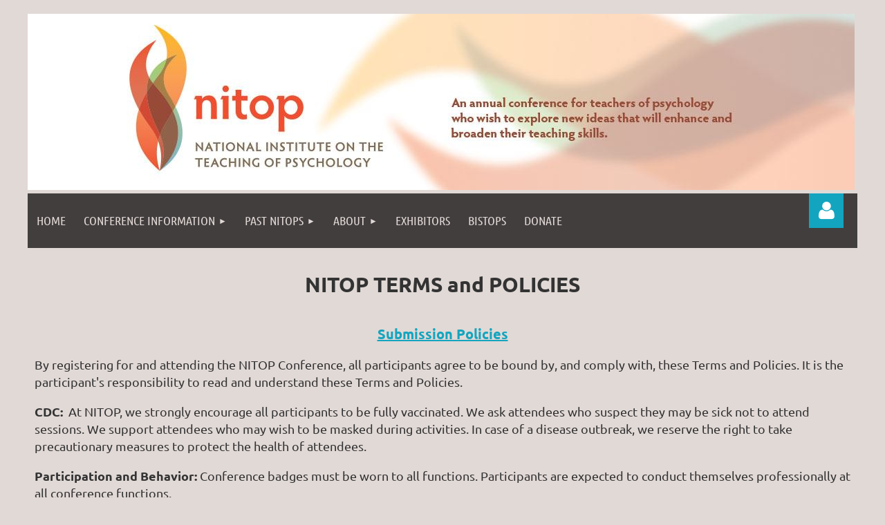

--- FILE ---
content_type: text/html; charset=utf-8
request_url: https://nitop.org/Terms-and-Policies
body_size: 10065
content:
<!DOCTYPE html>
<html lang="en" class="no-js ">
	<head id="Head1">
		<link rel="stylesheet" type="text/css" href="https://kit-pro.fontawesome.com/releases/latest/css/pro.min.css" />
<meta name="viewport" content="width=device-width, initial-scale=1.0">
<link href="https://sf.wildapricot.org/BuiltTheme/kaleidoscope_jelly_beans.v3.0/current/b4c21131/Styles/combined.css" rel="stylesheet" type="text/css" /><link href="https://live-sf.wildapricot.org/WebUI/built9.12.0-23d3d10/scripts/public/react/index-84b33b4.css" rel="stylesheet" type="text/css" /><link href="https://live-sf.wildapricot.org/WebUI/built9.12.0-23d3d10/css/shared/ui/shared-ui-compiled.css" rel="stylesheet" type="text/css" /><script type="text/javascript" language="javascript" id="idJavaScriptEnvironment">var bonaPage_BuildVer='9.12.0-23d3d10';
var bonaPage_AdminBackendUrl = '/admin/';
var bonaPage_StatRes='https://live-sf.wildapricot.org/WebUI/';
var bonaPage_InternalPageType = { isUndefinedPage : false,isWebPage : true,isAdminPage : false,isDialogPage : false,isSystemPage : false,isErrorPage : false,isError404Page : false };
var bonaPage_PageView = { isAnonymousView : true,isMemberView : false,isAdminView : false };
var WidgetMode = 0;
var bonaPage_IsUserAnonymous = true;
var bonaPage_ThemeVer='b4c2113100'; var bonaPage_ThemeId = 'kaleidoscope_jelly_beans.v3.0'; var bonaPage_ThemeVersion = '3.0';
var bonaPage_id='18137'; version_id='';
if (bonaPage_InternalPageType && (bonaPage_InternalPageType.isSystemPage || bonaPage_InternalPageType.isWebPage) && window.self !== window.top) { var success = true; try { var tmp = top.location.href; if (!tmp) { top.location = self.location; } } catch (err) { try { if (self != top) { top.location = self.location; } } catch (err) { try { if (self != top) { top = self; } success = false; } catch (err) { success = false; } } success = false; } if (!success) { window.onload = function() { document.open('text/html', 'replace'); document.write('<ht'+'ml><he'+'ad></he'+'ad><bo'+'dy><h1>Wrong document context!</h1></bo'+'dy></ht'+'ml>'); document.close(); } } }
try { function waMetricsGlobalHandler(args) { if (WA.topWindow.waMetricsOuterGlobalHandler && typeof(WA.topWindow.waMetricsOuterGlobalHandler) === 'function') { WA.topWindow.waMetricsOuterGlobalHandler(args); }}} catch(err) {}
 try { if (parent && parent.BonaPage) parent.BonaPage.implementBonaPage(window); } catch (err) { }
try { document.write('<style type="text/css"> .WaHideIfJSEnabled, .HideIfJSEnabled { display: none; } </style>'); } catch(err) {}
var bonaPage_WebPackRootPath = 'https://live-sf.wildapricot.org/WebUI/built9.12.0-23d3d10/scripts/public/react/';</script><script type="text/javascript" language="javascript" src="https://live-sf.wildapricot.org/WebUI/built9.12.0-23d3d10/scripts/shared/bonapagetop/bonapagetop-compiled.js" id="idBonaPageTop"></script><script type="text/javascript" language="javascript" src="https://live-sf.wildapricot.org/WebUI/built9.12.0-23d3d10/scripts/public/react/index-84b33b4.js" id="ReactPublicJs"></script><script type="text/javascript" language="javascript" src="https://live-sf.wildapricot.org/WebUI/built9.12.0-23d3d10/scripts/shared/ui/shared-ui-compiled.js" id="idSharedJs"></script><script type="text/javascript" language="javascript" src="https://live-sf.wildapricot.org/WebUI/built9.12.0-23d3d10/General.js" id=""></script><script type="text/javascript" language="javascript" src="https://sf.wildapricot.org/BuiltTheme/kaleidoscope_jelly_beans.v3.0/current/b4c21131/Scripts/combined.js" id=""></script><title>NITOP - Terms and Policies</title>
<link rel="shortcut icon" type="image/ico" href="/Resources/Pictures/NITOPflames.ico" /><link rel="search" type="application/opensearchdescription+xml" title="nitop.org" href="/opensearch.ashx" /></head>
	<body id="PAGEID_18137" class="publicContentView LayoutMain">
<div class="mLayout layoutMain" id="mLayout">

<div class="mobilePanelContainer">
<div id="id_MobilePanel" data-componentId="MobilePanel" class="WaPlaceHolder WaPlaceHolderMobilePanel" style=""><div style=""><div id="id_QFpB82d" class="WaGadgetOnly WaGadgetMobilePanel  gadgetStyleNone" style="" data-componentId="QFpB82d" ><div class="mobilePanel">
	
	<div class="mobilePanelButton buttonMenu" title="Menu">Menu</div>
<div class="mobilePanelButton buttonLogin" title="Log in">Log in</div>
<div class="menuInner">
		<ul class="firstLevel">
<li class=" ">
	<div class="item">
		<a href="https://nitop.org/" title="Home"><span>Home</span></a>
</div>
</li>
	
<li class=" dir">
	<div class="item">
		<a href="https://nitop.org/Conference-Information" title="Conference Information"><span>Conference Information</span></a>
<ul class="secondLevel">
<li class=" ">
	<div class="item">
		<a href="https://nitop.org/page-18107" title="Registration"><span>Registration</span></a>
</div>
</li>
	
<li class=" ">
	<div class="item">
		<a href="https://nitop.org/page-18109" title="Hotel and Travel Information"><span>Hotel and Travel Information</span></a>
</div>
</li>
	
<li class=" ">
	<div class="item">
		<a href="https://nitop.org/Proposals" title="Proposals"><span>Proposals</span></a>
</div>
</li>
	
<li class=" ">
	<div class="item">
		<a href="https://nitop.org/page-18168" title="2026 Program &amp; Schedule"><span>2026 Program &amp; Schedule</span></a>
</div>
</li>
	
</ul>
</div>
</li>
	
<li class=" dir">
	<div class="item">
		<a href="https://nitop.org/NITOP-2019" title="Past NITOPs"><span>Past NITOPs</span></a>
<ul class="secondLevel">
<li class=" ">
	<div class="item">
		<a href="https://nitop.org/page-18164" title="NITOP 2025"><span>NITOP 2025</span></a>
</div>
</li>
	
<li class=" ">
	<div class="item">
		<a href="https://nitop.org/page-18159" title="NITOP 2024"><span>NITOP 2024</span></a>
</div>
</li>
	
<li class=" ">
	<div class="item">
		<a href="https://nitop.org/NITOP-2023" title="NITOP 2023"><span>NITOP 2023</span></a>
</div>
</li>
	
<li class=" ">
	<div class="item">
		<a href="https://nitop.org/page-18126" title="NITOP 2022"><span>NITOP 2022</span></a>
</div>
</li>
	
<li class=" ">
	<div class="item">
		<a href="https://nitop.org/2021-Virtual" title="2021 Virtual"><span>2021 Virtual</span></a>
</div>
</li>
	
<li class=" ">
	<div class="item">
		<a href="https://nitop.org/2020-Program" title="NITOP 2020"><span>NITOP 2020</span></a>
</div>
</li>
	
<li class=" ">
	<div class="item">
		<a href="https://nitop.org/General-Information" title="NITOP 2019"><span>NITOP 2019</span></a>
</div>
</li>
	
<li class=" ">
	<div class="item">
		<a href="https://nitop.org/NITOP-2018" title="NITOP 2018"><span>NITOP 2018</span></a>
</div>
</li>
	
</ul>
</div>
</li>
	
<li class=" dir">
	<div class="item">
		<a href="https://nitop.org/About" title="About"><span>About</span></a>
<ul class="secondLevel">
<li class=" ">
	<div class="item">
		<a href="https://nitop.org/Awards" title="Awards"><span>Awards</span></a>
</div>
</li>
	
<li class=" ">
	<div class="item">
		<a href="https://nitop.org/History" title="History"><span>History</span></a>
</div>
</li>
	
<li class=" ">
	<div class="item">
		<a href="https://nitop.org/FAQs" title="FAQs"><span>FAQs</span></a>
</div>
</li>
	
<li class=" ">
	<div class="item">
		<a href="https://nitop.org/Organizing-Committee" title="Organizing Committee"><span>Organizing Committee</span></a>
</div>
</li>
	
<li class="sel ">
	<div class="item">
		<a href="https://nitop.org/Terms-and-Policies" title="Terms and Policies"><span>Terms and Policies</span></a>
</div>
</li>
	
</ul>
</div>
</li>
	
<li class=" ">
	<div class="item">
		<a href="https://nitop.org/Exhibitors" title="Exhibitors"><span>Exhibitors</span></a>
</div>
</li>
	
<li class=" ">
	<div class="item">
		<a href="https://nitop.org/BISTOPS.org" title="BISTOPS"><span>BISTOPS</span></a>
</div>
</li>
	
<li class=" ">
	<div class="item">
		<a href="https://nitop.org/DONATE" title="DONATE"><span>DONATE</span></a>
</div>
</li>
	
</ul>
	</div>

	<div class="loginInner">
<div class="loginContainerForm oAuthIsfalse">
<form method="post" action="https://nitop.org/Sys/Login" id="id_QFpB82d_form" class="generalLoginBox"  data-disableInAdminMode="true">
<input type="hidden" name="ReturnUrl" id="id_QFpB82d_returnUrl" value="">
				<input type="hidden" name="browserData" id="id_QFpB82d_browserField">
<div class="loginUserName">
<div class="loginUserNameTextBox">
		<input name="email" type="text" maxlength="100" placeholder="Email"  id="id_QFpB82d_userName" tabindex="1" class="emailTextBoxControl"/>
	</div>
</div><div class="loginPassword">
<div class="loginPasswordTextBox">
		<input name="password" type="password" placeholder="Password" maxlength="50" id="id_QFpB82d_password" tabindex="2" class="passwordTextBoxControl" autocomplete="off"/>
	</div>
</div> 
    <input id="g-recaptcha-invisible_QFpB82d" name="g-recaptcha-invisible" value="recaptcha" type="hidden"/> 
    <div id="recapcha_placeholder_QFpB82d" style="display:none"></div>
    <span id="idReCaptchaValidator_QFpB82d" errorMessage="Please verify that you are not a robot" style="display:none" validatorType="method" ></span>
    <script>
        $("#idReCaptchaValidator_QFpB82d").on( "wavalidate", function(event, validationResult) {
            if (grecaptcha.getResponse(widgetId_QFpB82d).length == 0){
                grecaptcha.execute(widgetId_QFpB82d);	
                validationResult.shouldStopValidation = true;
                return;
            }

            validationResult.result = true;
        });
  
            var widgetId_QFpB82d;

            var onloadCallback_QFpB82d = function() {
                // Renders the HTML element with id 'recapcha_placeholder_QFpB82d' as a reCAPTCHA widget.
                // The id of the reCAPTCHA widget is assigned to 'widgetId_QFpB82d'.
                widgetId_QFpB82d = grecaptcha.render('recapcha_placeholder_QFpB82d', {
                'sitekey' : '6LfmM_UhAAAAAJSHT-BwkAlQgN0mMViOmaK7oEIV',
                'size': 'invisible',
                'callback': function(){
                    document.getElementById('g-recaptcha-invisible_QFpB82d').form.submit();
                },
                'theme' : 'light'
            });
        };
    </script>
	
    <script src="https://www.google.com/recaptcha/api.js?onload=onloadCallback_QFpB82d&render=explicit" async defer></script>

 <div class="loginActionRememberMe">
		<input id="id_QFpB82d_rememberMe" type="checkbox" name="rememberMe" tabindex="3" class="rememberMeCheckboxControl"/>
		<label for="id_QFpB82d_rememberMe">Remember me</label>
	</div>
<div class="loginPasswordForgot">
		<a href="https://nitop.org/Sys/ResetPasswordRequest">Forgot password</a>
	</div>
<div class="loginAction">
	<input type="submit" name="ctl03$ctl02$loginViewControl$loginControl$Login" value="Log in" id="id_QFpB82d_loginAction" onclick="if (!browserInfo.clientCookiesEnabled()) {alert('Warning: browser cookies disabled. Please enable them to use this website.'); return false;}" tabindex="4" class="loginButton loginButtonControl"/>
</div></form></div>
</div>

</div>

<script type="text/javascript">

jq$(function()
{
	var gadget = jq$('#id_QFpB82d'),
		menuContainer = gadget.find('.menuInner'),
		loginContainer = gadget.find('.loginInner');

	gadget.find('.buttonMenu').on("click",function()
	{
		menuContainer.toggle();
		loginContainer.hide();
		jq$(this).toggleClass('active');
        jq$('.buttonLogin').removeClass('active');
		return false;
	});

	gadget.find('.buttonLogin').on("click",function()
	{
		loginContainer.toggle();
		menuContainer.hide();
		jq$(this).toggleClass('active');
        jq$('.buttonMenu').removeClass('active');
		return false;
	});

	gadget.find('.mobilePanel').on("click",function(event)
	{
        if( !(jq$(event.target).parents('.loginInner').size() || event.target.className == 'loginInner') )
        {
            menuContainer.hide();
            loginContainer.hide();
            jq$('.buttonLogin').removeClass('active');
            jq$('.buttonMenu').removeClass('active');
        }

        event.stopPropagation();
	});

	jq$('body').on("click",function()
	{
		menuContainer.hide();
		loginContainer.hide();
		jq$('.buttonLogin').removeClass('active');
        jq$('.buttonMenu').removeClass('active');
	});


	// login
	var browserField = document.getElementById('id_QFpB82d' + '_browserField');

	if (browserField)
	{
		browserField.value = browserInfo.getBrowserCapabilitiesData();
	}

	jq$('#id_QFpB82d' + '_form').FormValidate();
	jq$('.WaGadgetMobilePanel form').attr('data-disableInAdminMode', 'false');

});

</script></div></div>
</div></div>

		<!-- header zone -->
		<div class="zonePlace zoneHeader1">
<div id="idHeaderContentHolder" data-componentId="Header" class="WaPlaceHolder WaPlaceHolderHeader" style="background-color:transparent;"><div style="padding-top:20px;"><div id="id_WSFZB9G" class="WaCustomLayoutContainerOnly" data-componentId="WSFZB9G" style=""><div id="id_n9wTk2A" class="WaCustomLayoutPlaceHolder placeHolderContainer" data-componentId="n9wTk2A" style=""><div style=""><div id="id_TtKvGWm" class="WaGadgetOnly WaGadgetContent  gadgetStyleNone" style="" data-componentId="TtKvGWm" ><div class="gadgetStyleBody gadgetContentEditableArea" style="" data-editableArea="0" data-areaHeight="auto">
<p><img src="/resources/Pictures/NITOP-Web-Banner.jpg" alt="" title="" border="0"><br></p></div>
</div></div></div></div></div>
</div></div>
		<div class="zonePlace zoneHeader2">
<div id="id_Header1" data-componentId="Header1" class="WaPlaceHolder WaPlaceHolderHeader1" style="background-color:transparent;"><div style=""><div id="id_nuRc26i" data-componentId="nuRc26i" class="WaLayoutContainerFirst" style="background-color:#423E3E;"><table cellspacing="0" cellpadding="0" class="WaLayoutTable" style=""><tr data-componentId="nuRc26i_row" class="WaLayoutRow"><td id="id_pu6Q5R4" data-componentId="pu6Q5R4" class="WaLayoutItem" style="width:94%;"><div id="id_8KeuwGE" class="WaLayoutPlaceHolder placeHolderContainer" data-componentId="8KeuwGE" style=""><div style=""><div id="id_svVLY2a" class="WaGadgetOnly WaGadgetMenuHorizontal  gadgetStyleNone" style="" data-componentId="svVLY2a" ><div class="menuBackground"></div>
<div class="menuInner">
	<ul class="firstLevel">
<li class=" ">
	<div class="item">
		<a href="https://nitop.org/" title="Home"><span>Home</span></a>
</div>
</li>
	
<li class=" dir">
	<div class="item">
		<a href="https://nitop.org/Conference-Information" title="Conference Information"><span>Conference Information</span></a>
<ul class="secondLevel">
<li class=" ">
	<div class="item">
		<a href="https://nitop.org/page-18107" title="Registration"><span>Registration</span></a>
</div>
</li>
	
<li class=" ">
	<div class="item">
		<a href="https://nitop.org/page-18109" title="Hotel and Travel Information"><span>Hotel and Travel Information</span></a>
</div>
</li>
	
<li class=" ">
	<div class="item">
		<a href="https://nitop.org/Proposals" title="Proposals"><span>Proposals</span></a>
</div>
</li>
	
<li class=" ">
	<div class="item">
		<a href="https://nitop.org/page-18168" title="2026 Program &amp; Schedule"><span>2026 Program &amp; Schedule</span></a>
</div>
</li>
	
</ul>
</div>
</li>
	
<li class=" dir">
	<div class="item">
		<a href="https://nitop.org/NITOP-2019" title="Past NITOPs"><span>Past NITOPs</span></a>
<ul class="secondLevel">
<li class=" ">
	<div class="item">
		<a href="https://nitop.org/page-18164" title="NITOP 2025"><span>NITOP 2025</span></a>
</div>
</li>
	
<li class=" ">
	<div class="item">
		<a href="https://nitop.org/page-18159" title="NITOP 2024"><span>NITOP 2024</span></a>
</div>
</li>
	
<li class=" ">
	<div class="item">
		<a href="https://nitop.org/NITOP-2023" title="NITOP 2023"><span>NITOP 2023</span></a>
</div>
</li>
	
<li class=" ">
	<div class="item">
		<a href="https://nitop.org/page-18126" title="NITOP 2022"><span>NITOP 2022</span></a>
</div>
</li>
	
<li class=" ">
	<div class="item">
		<a href="https://nitop.org/2021-Virtual" title="2021 Virtual"><span>2021 Virtual</span></a>
</div>
</li>
	
<li class=" ">
	<div class="item">
		<a href="https://nitop.org/2020-Program" title="NITOP 2020"><span>NITOP 2020</span></a>
</div>
</li>
	
<li class=" ">
	<div class="item">
		<a href="https://nitop.org/General-Information" title="NITOP 2019"><span>NITOP 2019</span></a>
</div>
</li>
	
<li class=" ">
	<div class="item">
		<a href="https://nitop.org/NITOP-2018" title="NITOP 2018"><span>NITOP 2018</span></a>
</div>
</li>
	
</ul>
</div>
</li>
	
<li class=" dir">
	<div class="item">
		<a href="https://nitop.org/About" title="About"><span>About</span></a>
<ul class="secondLevel">
<li class=" ">
	<div class="item">
		<a href="https://nitop.org/Awards" title="Awards"><span>Awards</span></a>
</div>
</li>
	
<li class=" ">
	<div class="item">
		<a href="https://nitop.org/History" title="History"><span>History</span></a>
</div>
</li>
	
<li class=" ">
	<div class="item">
		<a href="https://nitop.org/FAQs" title="FAQs"><span>FAQs</span></a>
</div>
</li>
	
<li class=" ">
	<div class="item">
		<a href="https://nitop.org/Organizing-Committee" title="Organizing Committee"><span>Organizing Committee</span></a>
</div>
</li>
	
<li class="sel ">
	<div class="item">
		<a href="https://nitop.org/Terms-and-Policies" title="Terms and Policies"><span>Terms and Policies</span></a>
</div>
</li>
	
</ul>
</div>
</li>
	
<li class=" ">
	<div class="item">
		<a href="https://nitop.org/Exhibitors" title="Exhibitors"><span>Exhibitors</span></a>
</div>
</li>
	
<li class=" ">
	<div class="item">
		<a href="https://nitop.org/BISTOPS.org" title="BISTOPS"><span>BISTOPS</span></a>
</div>
</li>
	
<li class=" ">
	<div class="item">
		<a href="https://nitop.org/DONATE" title="DONATE"><span>DONATE</span></a>
</div>
</li>
	
</ul>
</div>


<script type="text/javascript">

	jq$(function()
	{

		WebFont.load({
			custom: {
				families: ['Ubuntu', 'Ubuntu condensed']
			},
			active: function()
			{
				resizeMenu();
			}
		});


		var gadgetHorMenu = jq$('#id_svVLY2a'),
			gadgetHorMenuContainer = gadgetHorMenu.find('.menuInner'),
			firstLevelMenu = gadgetHorMenu.find('ul.firstLevel'),
			holderInitialMenu = firstLevelMenu.children(),
			outsideItems = null,
			phantomElement = '<li class="phantom"><div class="item"><a href="#"><span>&#x2261;</span></a><ul class="secondLevel"></ul></div></li>',
			placeHolder = gadgetHorMenu.parents('.WaLayoutPlaceHolder'),
			placeHolderId = placeHolder && placeHolder.attr('data-componentId'),
			mobileState = false,
			isTouchSupported = !!(('ontouchstart' in window) || (window.DocumentTouch && document instanceof DocumentTouch) || (navigator.msPointerEnabled && navigator.msMaxTouchPoints));


		function resizeMenu()
		{
			var i,
				len,
				fitMenuWidth = 0,
				menuItemPhantomWidth = 80;

			firstLevelMenu.html( holderInitialMenu).removeClass('adapted').css({ width: 'auto' }); // restore initial menu

			if( firstLevelMenu.width() > gadgetHorMenuContainer.width() ) // if menu oversize
			{
				menuItemPhantomWidth = firstLevelMenu.addClass('adapted').append( phantomElement).children('.phantom').width();

				for( i = 0, len = holderInitialMenu.size(); i <= len; i++ )
				{
					fitMenuWidth += jq$( holderInitialMenu.get(i) ).width();

					if( fitMenuWidth + menuItemPhantomWidth > gadgetHorMenuContainer.width() )
					{
						outsideItems = firstLevelMenu.children(':gt('+(i-1)+'):not(.phantom)').remove();
						firstLevelMenu.find('.phantom > .item > ul').append( outsideItems);
						gadgetHorMenuContainer.css('overflow','visible');
						break;
					}
				}
				gadgetHorMenu.find('.phantom > .item > a').click(function(){ return false; });
			}

			disableFirstTouch();

			firstLevelMenu.css( 'width', '' ); // restore initial menu width
			firstLevelMenu.children().removeClass('last-child').eq(-1).addClass('last-child'); // add last-child mark
		}

		jq$(window).resize(function()
		{
			resizeMenu();
		});

		function onLayoutColumnResized(sender, args)
		{
			args = args || {};

			if (placeHolderId && (placeHolderId == args.leftColPlaceHolderId || placeHolderId == args.rightColPlaceHolderId))
			{
				resizeMenu();
			}
		}

		BonaPage.addPageStateHandler(BonaPage.PAGE_PARSED, function() { WA.Gadgets.LayoutColumnResized.addHandler(onLayoutColumnResized); });
		BonaPage.addPageStateHandler(BonaPage.PAGE_UNLOADED, function() { WA.Gadgets.LayoutColumnResized.removeHandler(onLayoutColumnResized); });


        function disableFirstTouch()
        {
          if (!isTouchSupported) return;

          jq$('#id_svVLY2a').find('.menuInner li.dir > .item > a').on( 'click', function(event)
          {
            if( !this.touchCounter )
              this.touchCounter = 0;

            if( this.touchCounter >= 1 )
            {
              this.touchCounter = 0;
              return true;
            }
            this.touchCounter++;

            if (!mobileState)
            {
              WA.stopEventDefault(event);
            }
          });

          jq$('#id_svVLY2a').find('.menuInner li.dir > .item > a').on( 'mouseout', function(event)
          {
            if( !this.touchCounter )
              this.touchCounter = 0;
            this.touchCounter = 0;
          });
        }

        disableFirstTouch();

	});
</script></div></div></div></td><td style="" data-componentId="pu6Q5R4_separator" class="WaLayoutSeparator"><div style="width: inherit;"></div></td><td id="id_Fh8a7g4" data-componentId="Fh8a7g4" class="WaLayoutItem" style="width:6%;"><div id="id_F8a1Xrn" class="WaLayoutPlaceHolder placeHolderContainer" data-componentId="F8a1Xrn" style=""><div style=""><div id="id_q3OlhZp" class="WaGadgetOnly WaGadgetLoginButton  gadgetStyleNone" style="" data-componentId="q3OlhZp" ><div class="alignLeft unauthorized">
  <div class="loginContainer">
    <a class="loginLink" href="https://nitop.org/Sys/Login" title="Log in">Log in</a>
  </div>
  </div>
<script>
  jq$(function() {
    var gadgetId = jq$('#id_q3OlhZp'),
        containerBox = gadgetId.find('.loginPanel'),
        loginLink = gadgetId.find('.loginLink'),
        transitionTime = 300;

    containerBox.isOpening = false;

    loginLink.on('click', function() {
      if (containerBox.css("visibility") == 'visible') {
        loginLink.removeClass('hover');
        containerBox.animate({ 'opacity': '0' }, transitionTime, function() {
          containerBox.css('visibility','hidden');
          containerBox.css('display','none');
        });
      } else {
        loginLink.addClass('hover');
        containerBox.isOpening = true;
        containerBox.css('display','block');
        containerBox.css('visibility','visible');
        containerBox.animate({ 'opacity': '1' }, transitionTime, function() {
          containerBox.isOpening = false;
        });
      }
    });

    containerBox.on('click', function(e) { e.stopPropagation(); });

    jq$('body').on('click',function() {
      if (containerBox.css("visibility") == 'visible' && !containerBox.isOpening) {
        loginLink.removeClass('hover');
        containerBox.animate({ 'opacity': '0' }, transitionTime, function() {
          containerBox.css('visibility','hidden');
          containerBox.css('display','none');
        });
      }
    });
  });
</script>
</div></div></div></td></tr></table> </div><div id="id_JpFJ3Gl" data-componentId="JpFJ3Gl" class="WaLayoutContainerLast" style="background-color:transparent;"><table cellspacing="0" cellpadding="0" class="WaLayoutTable" style=""><tr data-componentId="JpFJ3Gl_row" class="WaLayoutRow"><td id="id_bBoPpMR" data-componentId="bBoPpMR" class="WaLayoutItem" style="width:100%;"><div id="id_ClYQFGL" class="WaLayoutPlaceHolder placeHolderContainer" data-componentId="ClYQFGL" style=""><div style=""><div id="id_mXHkU1o" class="WaGadgetOnly WaGadgetHeadline  gadgetStyleNone" style="background-color:#E1D9D6;" data-componentId="mXHkU1o" ><div class="gadgetStyleBody gadgetContentEditableArea" style="" data-editableArea="0" data-areaHeight="auto">
<p align="center" style="line-height: 30px; margin-top: 1em !important;"><strong><font style="font-size: 30px;">NITOP TERMS and POLICIES</font></strong></p></div>
</div></div></div></td></tr></table> </div></div>
</div></div>
		<!-- /header zone -->

<!-- content zone -->
	<div class="zonePlace zoneContent">
<div id="idPrimaryContentBlock1Content" data-componentId="Content" class="WaPlaceHolder WaPlaceHolderContent" style=""><div style="padding-top:0px;padding-bottom:20px;"><div id="id_Gs8OTKq" data-componentId="Gs8OTKq" class="WaLayoutContainerFirst" style=""><table cellspacing="0" cellpadding="0" class="WaLayoutTable" style=""><tr data-componentId="Gs8OTKq_row" class="WaLayoutRow"><td id="id_PBBBqjG" data-componentId="PBBBqjG" class="WaLayoutItem" style="width:100%;"><div id="id_YeOAD2B" class="WaLayoutPlaceHolder placeHolderContainer" data-componentId="YeOAD2B" style=""><div style=""><div id="id_bHJB6UG" class="WaGadgetOnly WaGadgetContent  gadgetStyleNone" style="background-color:#E1D9D6;" data-componentId="bHJB6UG" ><div class="gadgetStyleBody gadgetContentEditableArea" style="padding-top:0px;padding-right:10px;padding-left:10px;" data-editableArea="0" data-areaHeight="auto">
<p align="center"><strong><a href="https://drive.google.com/file/d/1Mc3GtFdOIZ0aduVFJnPb6U7ffT9jQ1Lp/view?usp=sharing" target="_blank"><font style="font-size: 20px;">Submission Policies</font></a></strong></p>

<p>By registering for and attending the NITOP Conference, all participants agree to be bound by, and comply with, these Terms and Policies. It is the participant's responsibility to read and understand these Terms and Policies.</p>

<p><strong>CDC:&nbsp;</strong> <span>At NITOP, we strongly encourage all participants to&nbsp;</span>be fully vaccinated. We ask attendees who suspect they may be sick not to attend sessions. We support attendees who may wish to be masked during activities. In case of a disease outbreak, we reserve the right to take precautionary measures to protect the health of attendees.</p>

<p><strong>Participation and Behavior:</strong> Conference badges must be worn to all functions. Participants are expected to conduct themselves professionally at all conference functions.</p>

<p><strong>Code of Conduct:</strong> NITOP seeks to provide an environment in which diverse participants may learn and network in an environment of mutual respect. We recognize a shared responsibility to create and hold that environment for the benefit of everyone. Some behaviors, therefore, are specifically prohibited in the conference and its related social events:</p>

<ul>
  <li>Harassment or intimidation based on gender, race, ethnicity, sexual orientation, gender identity, gender expression, disability, age, appearance, religion, or other group status.</li>

  <li>Sexual harassment or intimidation, including unwelcome sexual attention, stalking (physical or virtual), or unsolicited physical contact.</li>

  <li>Sustained disruption of speakers.</li>
</ul>

<p>If a participant engages in harassing or disruptive behavior, event organizers retain the right to take action to keep the event a welcoming environment for all participants. Such action may include warning the offender or dismissing them from the conference with no refund.</p>

<p><span><font style="font-weight: bold; font-size: 18px; font-family: Ubuntu, Arial, sans-serif; color: rgb(51, 51, 51);" color="#000000" face="Times New Roman, serif">Content of Presentations:</font><font style="font-size: 16px;" color="#000000"><strong style="font-family: &quot;Times New Roman&quot;, serif;">&nbsp; </strong><font style="font-family: Ubuntu, Arial, sans-serif; font-size: 18px; color: rgb(51, 51, 51);">P</font></font></span><font style="font-size: 18px; font-family: Ubuntu, Arial, sans-serif; color: rgb(51, 51, 51);" color="#000000" face="Times New Roman, serif">resentations are accepted based on proposals submitted by attendees. Once accepted, content of the presentations should follow the proposal. Presentations may not deviate from what was proposed without the prior notification of and approval from NITOP. The content of all presentations should adhere to the <strong>Code of Conduct</strong> above.</font></p>

<p><strong>Wifi Policy:&nbsp;</strong> <span>Limited wifi will be available in the conference meeting space. Due to network limitations, user access to the wireless network needs to be restricted to authorized personnel and devices. Authorized users are thosew hoa re registered for the in-person conference. The number of in-person attendees accessing the network can limit wifi strnegth so presenter and attendees are asked not to live stream sessions. Doing so will impair wifi for those who are present, in person, at the conference.</span><br></p>

<p><strong>Children:</strong> Children of registered participants are welcome to attend the evening reception on the opening day of the conference. Children of presenters are welcome to visit posters during the set-up and take-down periods before and after the official start of each poster session. Children under the age of 18 are not permitted in any other NITOP session or social event.</p>

<p><strong>Infants:</strong> Infants (6 months or under) may be in sessions; however, caregivers must be attentive to their baby without distracting other participants. Caregivers agree to remove the baby from the session if the baby becomes noisy or disruptive in order to preserve the learning environment for all. We will facilitate seating for caregivers near the exits so they may step out to soothe their infant or mitigate any disturbance.&nbsp;</p>

<p><strong>Insurance:</strong> Participants are responsible for taking appropriate insurance coverage in connection with their attendance at the conference. Where the participant is traveling from outside of their home country to attend the conference, appropriate travel insurance should be purchased independently and in advance of any travel or travel bookings.</p>

<p><strong>Release of Liability:</strong> NITOP will use all due care for the provision of its services and activities provided to participants. Attendees and guests participate in activities and use services at NITOP Conference conferences at their own risk. No liability or responsibility is accepted by the NITOP for any injury, illness, damage, loss, accident, expense, or any other claim arising from involvement in any activities or provision of any services howsoever suffered.</p>

<p><strong>Personal Property:</strong> NITOP accepts no responsibility for loss or damage to personal property. Lost items given to NITOP staff will be available with the hotel&#8217;s Lost and Found.</p>

<p><strong>Video Recording:</strong> Professional video recording of any type will be scheduled and provided by NITOP as the Organizing Committee directs. NITOP reserves the right to use images taken at the conference with your photograph and/or likeness in future marketing materials.</p>

<p><strong>Soliciting at the Conference:</strong> We encourage attendees to support the paid sponsors and exhibitors who, in turn, are supporting the industry. However, soliciting is prohibited at all NITOP Conferences. NITOP reserves the right to escort any individual from the conference if they are reported to be soliciting in the exhibits area and are not a conference sponsor or exhibitor. We also encourage attendees not to listen to a sales pitch from a non-sponsor or exhibitor.</p>

<p><strong>Schedule changes:</strong> NITOP reserves the right to close, alter, or cancel, without prior notice, any conference event, meal function, session or other item relating directly or indirectly to the conference for any cause, or at any time. Registration Cancellation:&nbsp;</p>

<p><strong>Acknowledgements:</strong> Most of the language in our code of conduct was adopted from SIPS.org&nbsp; <a href="https://www.improvingpsych.org/SIPS2017/code-of-conduct/" target="_blank">https://www.improvingpsych.org/SIPS2017/code-of-conduct/</a>&nbsp;and from Geek Feminism:&nbsp;<a href="https://geekfeminism.wikia.org/wiki/Conference_anti-harassment/Policy" target="_blank">https://geekfeminism.wikia.org/wiki/Conference_anti-harassment/Policy</a></p>

<p>Infant policy information adapted from the <a href="http://centerforbreastfeeding.org/baby-policy/" target="_blank">Healthy Children Project</a>.</p>

<p>*These Terms &amp; Policies are subject to change without prior notice</p></div>
</div></div></div></td></tr></table> </div><div id="id_6qVKkpF" data-componentId="6qVKkpF" class="WaLayoutContainer" style="background-color:#FFFFFF;"><table cellspacing="0" cellpadding="0" class="WaLayoutTable" style=""><tr data-componentId="6qVKkpF_row" class="WaLayoutRow"><td id="id_1ZfoaAQ" data-componentId="1ZfoaAQ" class="WaLayoutItem" style="width:100%;"></td></tr></table> </div><div id="id_gbqSVRB" data-componentId="gbqSVRB" class="WaLayoutContainerLast" style="margin-bottom:0px;"><table cellspacing="0" cellpadding="0" class="WaLayoutTable" style=""><tr data-componentId="gbqSVRB_row" class="WaLayoutRow"><td id="id_gY9kx8S" data-componentId="gY9kx8S" class="WaLayoutItem" style="background-color:#423E3E;width:50%;"></td><td style="width:20px;" data-componentId="gY9kx8S_separator" class="WaLayoutSeparator"><div style="width: inherit;"></div></td><td id="id_2zoXLn6" data-componentId="2zoXLn6" class="WaLayoutItem" style="background-color:#423E3E;width:50%;"></td></tr></table> </div></div>
</div></div>
	<!-- /content zone -->

<!-- footer zone -->
		<div class="zonePlace zoneFooter1">
<div id="idFooterContentHolder" data-componentId="Footer" class="WaPlaceHolder WaPlaceHolderFooter" style=""><div style=""><div id="id_ezXYAgS" class="WaGadgetFirst WaGadgetContent  gadgetStyleNone" style="margin-bottom:7px;background-image:url(&#39;/resources/Pictures/header2014.png&#39;);background-position:left top;" data-componentId="ezXYAgS" ><div class="gadgetStyleBody gadgetContentEditableArea" style="padding-top:10px;" data-editableArea="0" data-areaHeight="auto">
<p style=""><font color="#ffffff">NITOP is a 501(c)3 non-profit organization.<span style="white-space: pre;">				</span>Contact:&nbsp; coordinator@nitop.org&nbsp; &nbsp;<span style="white-space:pre">			</span>&nbsp; &nbsp; &nbsp;NITOP, P. O. Box 963, Northport, AL&nbsp; 35476</font></p></div>
</div><div id="id_H4c9dPi" class="WaGadgetLast WaGadgetSocialProfile  gadgetDefaultStyle" style="margin-top:0px;margin-bottom:0px;" data-componentId="H4c9dPi" ><div class="gadgetStyleBody " style=""  data-areaHeight="auto">
<ul class="orientationHorizontal  alignCenter" >


<li>
				<a href="http://linkedin.com/company/nitop-org" title="LinkedIn" class="LinkedIn" target="_blank"></a>
			</li>
<li>
				<a href="https://www.youtube.com/channel/UCxAyAzCBBTr-TA5aDNxipbA" title="YouTube" class="YouTube" target="_blank"></a>
			</li>
		
</ul>

</div>
</div></div>
</div></div>
		<div class="zonePlace zoneFooter2">
<div id="id_Footer1" data-componentId="Footer1" class="WaPlaceHolder WaPlaceHolderFooter1" style="background-color:#423E3E;"><div style="padding-top:40px;padding-right:20px;padding-bottom:40px;padding-left:20px;"><div id="id_cREoUYu" data-componentId="cREoUYu" class="WaLayoutContainerOnly" style="background-color:transparent;"><table cellspacing="0" cellpadding="0" class="WaLayoutTable" style=""><tr data-componentId="cREoUYu_row" class="WaLayoutRow"><td id="id_cbIIjiF" data-componentId="cbIIjiF" class="WaLayoutItem" style="width:49%;"><div id="id_LNKGgBc" class="WaLayoutPlaceHolder placeHolderContainer" data-componentId="LNKGgBc" style=""><div style="padding-right:20px;padding-left:20px;"><div id="id_6n4xD2m" class="WaGadgetOnly WaGadgetSiteSearch  gadgetStyleNone" style="" data-componentId="6n4xD2m" ><div class="gadgetStyleBody " style=""  data-areaHeight="auto">
<div class="searchBoxOuter alignLeft">
	<div class="searchBox">
<form method="post" action="https://nitop.org/Sys/Search" id="id_6n4xD2m_form" class="generalSearchBox"  data-disableInAdminMode="true">
<span class="searchBoxFieldContainer"><input class="searchBoxField" type="text" name="searchString" id="idid_6n4xD2m_searchBox" value="" maxlength="300" autocomplete="off"  placeholder="Enter search string"></span>
<div class="autoSuggestionBox" id="idid_6n4xD2m_resultDiv"></div>
</form></div>
	</div>
	<script type="text/javascript">
		(function(){

			function init()
			{
				var model = {};
				model.gadgetId = 'idid_6n4xD2m';
				model.searchBoxId = 'idid_6n4xD2m_searchBox';
				model.resultDivId = 'idid_6n4xD2m_resultDiv';
				model.selectedTypes = '7';
				model.searchTemplate = 'https://nitop.org/Sys/Search?q={0}&types={1}&page={2}';
				model.searchActionUrl = '/Sys/Search/DoSearch';
				model.GoToSearchPageTextTemplate = 'Search for &#39;{0}&#39;';
				model.autoSuggest = true;
				var WASiteSearch = new WASiteSearchGadget(model);
			}

			jq$(document).ready(init);
		}) ();
	</script>
</div>
</div></div></div></td><td style="" data-componentId="cbIIjiF_separator" class="WaLayoutSeparator"><div style="width: inherit;"></div></td><td id="id_dWZfovD" data-componentId="dWZfovD" class="WaLayoutItem" style="width:25%;"></td><td style="" data-componentId="dWZfovD_separator" class="WaLayoutSeparator"><div style="width: inherit;"></div></td><td id="id_qx5KZZu" data-componentId="qx5KZZu" class="WaLayoutItem" style="width:25%;"></td></tr></table> </div></div>
</div></div>

<div class="zonePlace zoneWAbranding">
				<div class="WABranding">
<div id="idFooterPoweredByContainer">
	<span id="idFooterPoweredByWA">
Powered by <a href="http://www.wildapricot.com" target="_blank">Wild Apricot</a> Membership Software</span>
</div>
</div>
			</div>
<!-- /footer zone -->
</div></body>
</html>
<script type="text/javascript">if (window.BonaPage && BonaPage.setPageState) { BonaPage.setPageState(BonaPage.PAGE_PARSED); }</script>

--- FILE ---
content_type: text/html; charset=utf-8
request_url: https://www.google.com/recaptcha/api2/anchor?ar=1&k=6LfmM_UhAAAAAJSHT-BwkAlQgN0mMViOmaK7oEIV&co=aHR0cHM6Ly9uaXRvcC5vcmc6NDQz&hl=en&v=PoyoqOPhxBO7pBk68S4YbpHZ&theme=light&size=invisible&anchor-ms=20000&execute-ms=30000&cb=3xkwi21bhbc1
body_size: 49380
content:
<!DOCTYPE HTML><html dir="ltr" lang="en"><head><meta http-equiv="Content-Type" content="text/html; charset=UTF-8">
<meta http-equiv="X-UA-Compatible" content="IE=edge">
<title>reCAPTCHA</title>
<style type="text/css">
/* cyrillic-ext */
@font-face {
  font-family: 'Roboto';
  font-style: normal;
  font-weight: 400;
  font-stretch: 100%;
  src: url(//fonts.gstatic.com/s/roboto/v48/KFO7CnqEu92Fr1ME7kSn66aGLdTylUAMa3GUBHMdazTgWw.woff2) format('woff2');
  unicode-range: U+0460-052F, U+1C80-1C8A, U+20B4, U+2DE0-2DFF, U+A640-A69F, U+FE2E-FE2F;
}
/* cyrillic */
@font-face {
  font-family: 'Roboto';
  font-style: normal;
  font-weight: 400;
  font-stretch: 100%;
  src: url(//fonts.gstatic.com/s/roboto/v48/KFO7CnqEu92Fr1ME7kSn66aGLdTylUAMa3iUBHMdazTgWw.woff2) format('woff2');
  unicode-range: U+0301, U+0400-045F, U+0490-0491, U+04B0-04B1, U+2116;
}
/* greek-ext */
@font-face {
  font-family: 'Roboto';
  font-style: normal;
  font-weight: 400;
  font-stretch: 100%;
  src: url(//fonts.gstatic.com/s/roboto/v48/KFO7CnqEu92Fr1ME7kSn66aGLdTylUAMa3CUBHMdazTgWw.woff2) format('woff2');
  unicode-range: U+1F00-1FFF;
}
/* greek */
@font-face {
  font-family: 'Roboto';
  font-style: normal;
  font-weight: 400;
  font-stretch: 100%;
  src: url(//fonts.gstatic.com/s/roboto/v48/KFO7CnqEu92Fr1ME7kSn66aGLdTylUAMa3-UBHMdazTgWw.woff2) format('woff2');
  unicode-range: U+0370-0377, U+037A-037F, U+0384-038A, U+038C, U+038E-03A1, U+03A3-03FF;
}
/* math */
@font-face {
  font-family: 'Roboto';
  font-style: normal;
  font-weight: 400;
  font-stretch: 100%;
  src: url(//fonts.gstatic.com/s/roboto/v48/KFO7CnqEu92Fr1ME7kSn66aGLdTylUAMawCUBHMdazTgWw.woff2) format('woff2');
  unicode-range: U+0302-0303, U+0305, U+0307-0308, U+0310, U+0312, U+0315, U+031A, U+0326-0327, U+032C, U+032F-0330, U+0332-0333, U+0338, U+033A, U+0346, U+034D, U+0391-03A1, U+03A3-03A9, U+03B1-03C9, U+03D1, U+03D5-03D6, U+03F0-03F1, U+03F4-03F5, U+2016-2017, U+2034-2038, U+203C, U+2040, U+2043, U+2047, U+2050, U+2057, U+205F, U+2070-2071, U+2074-208E, U+2090-209C, U+20D0-20DC, U+20E1, U+20E5-20EF, U+2100-2112, U+2114-2115, U+2117-2121, U+2123-214F, U+2190, U+2192, U+2194-21AE, U+21B0-21E5, U+21F1-21F2, U+21F4-2211, U+2213-2214, U+2216-22FF, U+2308-230B, U+2310, U+2319, U+231C-2321, U+2336-237A, U+237C, U+2395, U+239B-23B7, U+23D0, U+23DC-23E1, U+2474-2475, U+25AF, U+25B3, U+25B7, U+25BD, U+25C1, U+25CA, U+25CC, U+25FB, U+266D-266F, U+27C0-27FF, U+2900-2AFF, U+2B0E-2B11, U+2B30-2B4C, U+2BFE, U+3030, U+FF5B, U+FF5D, U+1D400-1D7FF, U+1EE00-1EEFF;
}
/* symbols */
@font-face {
  font-family: 'Roboto';
  font-style: normal;
  font-weight: 400;
  font-stretch: 100%;
  src: url(//fonts.gstatic.com/s/roboto/v48/KFO7CnqEu92Fr1ME7kSn66aGLdTylUAMaxKUBHMdazTgWw.woff2) format('woff2');
  unicode-range: U+0001-000C, U+000E-001F, U+007F-009F, U+20DD-20E0, U+20E2-20E4, U+2150-218F, U+2190, U+2192, U+2194-2199, U+21AF, U+21E6-21F0, U+21F3, U+2218-2219, U+2299, U+22C4-22C6, U+2300-243F, U+2440-244A, U+2460-24FF, U+25A0-27BF, U+2800-28FF, U+2921-2922, U+2981, U+29BF, U+29EB, U+2B00-2BFF, U+4DC0-4DFF, U+FFF9-FFFB, U+10140-1018E, U+10190-1019C, U+101A0, U+101D0-101FD, U+102E0-102FB, U+10E60-10E7E, U+1D2C0-1D2D3, U+1D2E0-1D37F, U+1F000-1F0FF, U+1F100-1F1AD, U+1F1E6-1F1FF, U+1F30D-1F30F, U+1F315, U+1F31C, U+1F31E, U+1F320-1F32C, U+1F336, U+1F378, U+1F37D, U+1F382, U+1F393-1F39F, U+1F3A7-1F3A8, U+1F3AC-1F3AF, U+1F3C2, U+1F3C4-1F3C6, U+1F3CA-1F3CE, U+1F3D4-1F3E0, U+1F3ED, U+1F3F1-1F3F3, U+1F3F5-1F3F7, U+1F408, U+1F415, U+1F41F, U+1F426, U+1F43F, U+1F441-1F442, U+1F444, U+1F446-1F449, U+1F44C-1F44E, U+1F453, U+1F46A, U+1F47D, U+1F4A3, U+1F4B0, U+1F4B3, U+1F4B9, U+1F4BB, U+1F4BF, U+1F4C8-1F4CB, U+1F4D6, U+1F4DA, U+1F4DF, U+1F4E3-1F4E6, U+1F4EA-1F4ED, U+1F4F7, U+1F4F9-1F4FB, U+1F4FD-1F4FE, U+1F503, U+1F507-1F50B, U+1F50D, U+1F512-1F513, U+1F53E-1F54A, U+1F54F-1F5FA, U+1F610, U+1F650-1F67F, U+1F687, U+1F68D, U+1F691, U+1F694, U+1F698, U+1F6AD, U+1F6B2, U+1F6B9-1F6BA, U+1F6BC, U+1F6C6-1F6CF, U+1F6D3-1F6D7, U+1F6E0-1F6EA, U+1F6F0-1F6F3, U+1F6F7-1F6FC, U+1F700-1F7FF, U+1F800-1F80B, U+1F810-1F847, U+1F850-1F859, U+1F860-1F887, U+1F890-1F8AD, U+1F8B0-1F8BB, U+1F8C0-1F8C1, U+1F900-1F90B, U+1F93B, U+1F946, U+1F984, U+1F996, U+1F9E9, U+1FA00-1FA6F, U+1FA70-1FA7C, U+1FA80-1FA89, U+1FA8F-1FAC6, U+1FACE-1FADC, U+1FADF-1FAE9, U+1FAF0-1FAF8, U+1FB00-1FBFF;
}
/* vietnamese */
@font-face {
  font-family: 'Roboto';
  font-style: normal;
  font-weight: 400;
  font-stretch: 100%;
  src: url(//fonts.gstatic.com/s/roboto/v48/KFO7CnqEu92Fr1ME7kSn66aGLdTylUAMa3OUBHMdazTgWw.woff2) format('woff2');
  unicode-range: U+0102-0103, U+0110-0111, U+0128-0129, U+0168-0169, U+01A0-01A1, U+01AF-01B0, U+0300-0301, U+0303-0304, U+0308-0309, U+0323, U+0329, U+1EA0-1EF9, U+20AB;
}
/* latin-ext */
@font-face {
  font-family: 'Roboto';
  font-style: normal;
  font-weight: 400;
  font-stretch: 100%;
  src: url(//fonts.gstatic.com/s/roboto/v48/KFO7CnqEu92Fr1ME7kSn66aGLdTylUAMa3KUBHMdazTgWw.woff2) format('woff2');
  unicode-range: U+0100-02BA, U+02BD-02C5, U+02C7-02CC, U+02CE-02D7, U+02DD-02FF, U+0304, U+0308, U+0329, U+1D00-1DBF, U+1E00-1E9F, U+1EF2-1EFF, U+2020, U+20A0-20AB, U+20AD-20C0, U+2113, U+2C60-2C7F, U+A720-A7FF;
}
/* latin */
@font-face {
  font-family: 'Roboto';
  font-style: normal;
  font-weight: 400;
  font-stretch: 100%;
  src: url(//fonts.gstatic.com/s/roboto/v48/KFO7CnqEu92Fr1ME7kSn66aGLdTylUAMa3yUBHMdazQ.woff2) format('woff2');
  unicode-range: U+0000-00FF, U+0131, U+0152-0153, U+02BB-02BC, U+02C6, U+02DA, U+02DC, U+0304, U+0308, U+0329, U+2000-206F, U+20AC, U+2122, U+2191, U+2193, U+2212, U+2215, U+FEFF, U+FFFD;
}
/* cyrillic-ext */
@font-face {
  font-family: 'Roboto';
  font-style: normal;
  font-weight: 500;
  font-stretch: 100%;
  src: url(//fonts.gstatic.com/s/roboto/v48/KFO7CnqEu92Fr1ME7kSn66aGLdTylUAMa3GUBHMdazTgWw.woff2) format('woff2');
  unicode-range: U+0460-052F, U+1C80-1C8A, U+20B4, U+2DE0-2DFF, U+A640-A69F, U+FE2E-FE2F;
}
/* cyrillic */
@font-face {
  font-family: 'Roboto';
  font-style: normal;
  font-weight: 500;
  font-stretch: 100%;
  src: url(//fonts.gstatic.com/s/roboto/v48/KFO7CnqEu92Fr1ME7kSn66aGLdTylUAMa3iUBHMdazTgWw.woff2) format('woff2');
  unicode-range: U+0301, U+0400-045F, U+0490-0491, U+04B0-04B1, U+2116;
}
/* greek-ext */
@font-face {
  font-family: 'Roboto';
  font-style: normal;
  font-weight: 500;
  font-stretch: 100%;
  src: url(//fonts.gstatic.com/s/roboto/v48/KFO7CnqEu92Fr1ME7kSn66aGLdTylUAMa3CUBHMdazTgWw.woff2) format('woff2');
  unicode-range: U+1F00-1FFF;
}
/* greek */
@font-face {
  font-family: 'Roboto';
  font-style: normal;
  font-weight: 500;
  font-stretch: 100%;
  src: url(//fonts.gstatic.com/s/roboto/v48/KFO7CnqEu92Fr1ME7kSn66aGLdTylUAMa3-UBHMdazTgWw.woff2) format('woff2');
  unicode-range: U+0370-0377, U+037A-037F, U+0384-038A, U+038C, U+038E-03A1, U+03A3-03FF;
}
/* math */
@font-face {
  font-family: 'Roboto';
  font-style: normal;
  font-weight: 500;
  font-stretch: 100%;
  src: url(//fonts.gstatic.com/s/roboto/v48/KFO7CnqEu92Fr1ME7kSn66aGLdTylUAMawCUBHMdazTgWw.woff2) format('woff2');
  unicode-range: U+0302-0303, U+0305, U+0307-0308, U+0310, U+0312, U+0315, U+031A, U+0326-0327, U+032C, U+032F-0330, U+0332-0333, U+0338, U+033A, U+0346, U+034D, U+0391-03A1, U+03A3-03A9, U+03B1-03C9, U+03D1, U+03D5-03D6, U+03F0-03F1, U+03F4-03F5, U+2016-2017, U+2034-2038, U+203C, U+2040, U+2043, U+2047, U+2050, U+2057, U+205F, U+2070-2071, U+2074-208E, U+2090-209C, U+20D0-20DC, U+20E1, U+20E5-20EF, U+2100-2112, U+2114-2115, U+2117-2121, U+2123-214F, U+2190, U+2192, U+2194-21AE, U+21B0-21E5, U+21F1-21F2, U+21F4-2211, U+2213-2214, U+2216-22FF, U+2308-230B, U+2310, U+2319, U+231C-2321, U+2336-237A, U+237C, U+2395, U+239B-23B7, U+23D0, U+23DC-23E1, U+2474-2475, U+25AF, U+25B3, U+25B7, U+25BD, U+25C1, U+25CA, U+25CC, U+25FB, U+266D-266F, U+27C0-27FF, U+2900-2AFF, U+2B0E-2B11, U+2B30-2B4C, U+2BFE, U+3030, U+FF5B, U+FF5D, U+1D400-1D7FF, U+1EE00-1EEFF;
}
/* symbols */
@font-face {
  font-family: 'Roboto';
  font-style: normal;
  font-weight: 500;
  font-stretch: 100%;
  src: url(//fonts.gstatic.com/s/roboto/v48/KFO7CnqEu92Fr1ME7kSn66aGLdTylUAMaxKUBHMdazTgWw.woff2) format('woff2');
  unicode-range: U+0001-000C, U+000E-001F, U+007F-009F, U+20DD-20E0, U+20E2-20E4, U+2150-218F, U+2190, U+2192, U+2194-2199, U+21AF, U+21E6-21F0, U+21F3, U+2218-2219, U+2299, U+22C4-22C6, U+2300-243F, U+2440-244A, U+2460-24FF, U+25A0-27BF, U+2800-28FF, U+2921-2922, U+2981, U+29BF, U+29EB, U+2B00-2BFF, U+4DC0-4DFF, U+FFF9-FFFB, U+10140-1018E, U+10190-1019C, U+101A0, U+101D0-101FD, U+102E0-102FB, U+10E60-10E7E, U+1D2C0-1D2D3, U+1D2E0-1D37F, U+1F000-1F0FF, U+1F100-1F1AD, U+1F1E6-1F1FF, U+1F30D-1F30F, U+1F315, U+1F31C, U+1F31E, U+1F320-1F32C, U+1F336, U+1F378, U+1F37D, U+1F382, U+1F393-1F39F, U+1F3A7-1F3A8, U+1F3AC-1F3AF, U+1F3C2, U+1F3C4-1F3C6, U+1F3CA-1F3CE, U+1F3D4-1F3E0, U+1F3ED, U+1F3F1-1F3F3, U+1F3F5-1F3F7, U+1F408, U+1F415, U+1F41F, U+1F426, U+1F43F, U+1F441-1F442, U+1F444, U+1F446-1F449, U+1F44C-1F44E, U+1F453, U+1F46A, U+1F47D, U+1F4A3, U+1F4B0, U+1F4B3, U+1F4B9, U+1F4BB, U+1F4BF, U+1F4C8-1F4CB, U+1F4D6, U+1F4DA, U+1F4DF, U+1F4E3-1F4E6, U+1F4EA-1F4ED, U+1F4F7, U+1F4F9-1F4FB, U+1F4FD-1F4FE, U+1F503, U+1F507-1F50B, U+1F50D, U+1F512-1F513, U+1F53E-1F54A, U+1F54F-1F5FA, U+1F610, U+1F650-1F67F, U+1F687, U+1F68D, U+1F691, U+1F694, U+1F698, U+1F6AD, U+1F6B2, U+1F6B9-1F6BA, U+1F6BC, U+1F6C6-1F6CF, U+1F6D3-1F6D7, U+1F6E0-1F6EA, U+1F6F0-1F6F3, U+1F6F7-1F6FC, U+1F700-1F7FF, U+1F800-1F80B, U+1F810-1F847, U+1F850-1F859, U+1F860-1F887, U+1F890-1F8AD, U+1F8B0-1F8BB, U+1F8C0-1F8C1, U+1F900-1F90B, U+1F93B, U+1F946, U+1F984, U+1F996, U+1F9E9, U+1FA00-1FA6F, U+1FA70-1FA7C, U+1FA80-1FA89, U+1FA8F-1FAC6, U+1FACE-1FADC, U+1FADF-1FAE9, U+1FAF0-1FAF8, U+1FB00-1FBFF;
}
/* vietnamese */
@font-face {
  font-family: 'Roboto';
  font-style: normal;
  font-weight: 500;
  font-stretch: 100%;
  src: url(//fonts.gstatic.com/s/roboto/v48/KFO7CnqEu92Fr1ME7kSn66aGLdTylUAMa3OUBHMdazTgWw.woff2) format('woff2');
  unicode-range: U+0102-0103, U+0110-0111, U+0128-0129, U+0168-0169, U+01A0-01A1, U+01AF-01B0, U+0300-0301, U+0303-0304, U+0308-0309, U+0323, U+0329, U+1EA0-1EF9, U+20AB;
}
/* latin-ext */
@font-face {
  font-family: 'Roboto';
  font-style: normal;
  font-weight: 500;
  font-stretch: 100%;
  src: url(//fonts.gstatic.com/s/roboto/v48/KFO7CnqEu92Fr1ME7kSn66aGLdTylUAMa3KUBHMdazTgWw.woff2) format('woff2');
  unicode-range: U+0100-02BA, U+02BD-02C5, U+02C7-02CC, U+02CE-02D7, U+02DD-02FF, U+0304, U+0308, U+0329, U+1D00-1DBF, U+1E00-1E9F, U+1EF2-1EFF, U+2020, U+20A0-20AB, U+20AD-20C0, U+2113, U+2C60-2C7F, U+A720-A7FF;
}
/* latin */
@font-face {
  font-family: 'Roboto';
  font-style: normal;
  font-weight: 500;
  font-stretch: 100%;
  src: url(//fonts.gstatic.com/s/roboto/v48/KFO7CnqEu92Fr1ME7kSn66aGLdTylUAMa3yUBHMdazQ.woff2) format('woff2');
  unicode-range: U+0000-00FF, U+0131, U+0152-0153, U+02BB-02BC, U+02C6, U+02DA, U+02DC, U+0304, U+0308, U+0329, U+2000-206F, U+20AC, U+2122, U+2191, U+2193, U+2212, U+2215, U+FEFF, U+FFFD;
}
/* cyrillic-ext */
@font-face {
  font-family: 'Roboto';
  font-style: normal;
  font-weight: 900;
  font-stretch: 100%;
  src: url(//fonts.gstatic.com/s/roboto/v48/KFO7CnqEu92Fr1ME7kSn66aGLdTylUAMa3GUBHMdazTgWw.woff2) format('woff2');
  unicode-range: U+0460-052F, U+1C80-1C8A, U+20B4, U+2DE0-2DFF, U+A640-A69F, U+FE2E-FE2F;
}
/* cyrillic */
@font-face {
  font-family: 'Roboto';
  font-style: normal;
  font-weight: 900;
  font-stretch: 100%;
  src: url(//fonts.gstatic.com/s/roboto/v48/KFO7CnqEu92Fr1ME7kSn66aGLdTylUAMa3iUBHMdazTgWw.woff2) format('woff2');
  unicode-range: U+0301, U+0400-045F, U+0490-0491, U+04B0-04B1, U+2116;
}
/* greek-ext */
@font-face {
  font-family: 'Roboto';
  font-style: normal;
  font-weight: 900;
  font-stretch: 100%;
  src: url(//fonts.gstatic.com/s/roboto/v48/KFO7CnqEu92Fr1ME7kSn66aGLdTylUAMa3CUBHMdazTgWw.woff2) format('woff2');
  unicode-range: U+1F00-1FFF;
}
/* greek */
@font-face {
  font-family: 'Roboto';
  font-style: normal;
  font-weight: 900;
  font-stretch: 100%;
  src: url(//fonts.gstatic.com/s/roboto/v48/KFO7CnqEu92Fr1ME7kSn66aGLdTylUAMa3-UBHMdazTgWw.woff2) format('woff2');
  unicode-range: U+0370-0377, U+037A-037F, U+0384-038A, U+038C, U+038E-03A1, U+03A3-03FF;
}
/* math */
@font-face {
  font-family: 'Roboto';
  font-style: normal;
  font-weight: 900;
  font-stretch: 100%;
  src: url(//fonts.gstatic.com/s/roboto/v48/KFO7CnqEu92Fr1ME7kSn66aGLdTylUAMawCUBHMdazTgWw.woff2) format('woff2');
  unicode-range: U+0302-0303, U+0305, U+0307-0308, U+0310, U+0312, U+0315, U+031A, U+0326-0327, U+032C, U+032F-0330, U+0332-0333, U+0338, U+033A, U+0346, U+034D, U+0391-03A1, U+03A3-03A9, U+03B1-03C9, U+03D1, U+03D5-03D6, U+03F0-03F1, U+03F4-03F5, U+2016-2017, U+2034-2038, U+203C, U+2040, U+2043, U+2047, U+2050, U+2057, U+205F, U+2070-2071, U+2074-208E, U+2090-209C, U+20D0-20DC, U+20E1, U+20E5-20EF, U+2100-2112, U+2114-2115, U+2117-2121, U+2123-214F, U+2190, U+2192, U+2194-21AE, U+21B0-21E5, U+21F1-21F2, U+21F4-2211, U+2213-2214, U+2216-22FF, U+2308-230B, U+2310, U+2319, U+231C-2321, U+2336-237A, U+237C, U+2395, U+239B-23B7, U+23D0, U+23DC-23E1, U+2474-2475, U+25AF, U+25B3, U+25B7, U+25BD, U+25C1, U+25CA, U+25CC, U+25FB, U+266D-266F, U+27C0-27FF, U+2900-2AFF, U+2B0E-2B11, U+2B30-2B4C, U+2BFE, U+3030, U+FF5B, U+FF5D, U+1D400-1D7FF, U+1EE00-1EEFF;
}
/* symbols */
@font-face {
  font-family: 'Roboto';
  font-style: normal;
  font-weight: 900;
  font-stretch: 100%;
  src: url(//fonts.gstatic.com/s/roboto/v48/KFO7CnqEu92Fr1ME7kSn66aGLdTylUAMaxKUBHMdazTgWw.woff2) format('woff2');
  unicode-range: U+0001-000C, U+000E-001F, U+007F-009F, U+20DD-20E0, U+20E2-20E4, U+2150-218F, U+2190, U+2192, U+2194-2199, U+21AF, U+21E6-21F0, U+21F3, U+2218-2219, U+2299, U+22C4-22C6, U+2300-243F, U+2440-244A, U+2460-24FF, U+25A0-27BF, U+2800-28FF, U+2921-2922, U+2981, U+29BF, U+29EB, U+2B00-2BFF, U+4DC0-4DFF, U+FFF9-FFFB, U+10140-1018E, U+10190-1019C, U+101A0, U+101D0-101FD, U+102E0-102FB, U+10E60-10E7E, U+1D2C0-1D2D3, U+1D2E0-1D37F, U+1F000-1F0FF, U+1F100-1F1AD, U+1F1E6-1F1FF, U+1F30D-1F30F, U+1F315, U+1F31C, U+1F31E, U+1F320-1F32C, U+1F336, U+1F378, U+1F37D, U+1F382, U+1F393-1F39F, U+1F3A7-1F3A8, U+1F3AC-1F3AF, U+1F3C2, U+1F3C4-1F3C6, U+1F3CA-1F3CE, U+1F3D4-1F3E0, U+1F3ED, U+1F3F1-1F3F3, U+1F3F5-1F3F7, U+1F408, U+1F415, U+1F41F, U+1F426, U+1F43F, U+1F441-1F442, U+1F444, U+1F446-1F449, U+1F44C-1F44E, U+1F453, U+1F46A, U+1F47D, U+1F4A3, U+1F4B0, U+1F4B3, U+1F4B9, U+1F4BB, U+1F4BF, U+1F4C8-1F4CB, U+1F4D6, U+1F4DA, U+1F4DF, U+1F4E3-1F4E6, U+1F4EA-1F4ED, U+1F4F7, U+1F4F9-1F4FB, U+1F4FD-1F4FE, U+1F503, U+1F507-1F50B, U+1F50D, U+1F512-1F513, U+1F53E-1F54A, U+1F54F-1F5FA, U+1F610, U+1F650-1F67F, U+1F687, U+1F68D, U+1F691, U+1F694, U+1F698, U+1F6AD, U+1F6B2, U+1F6B9-1F6BA, U+1F6BC, U+1F6C6-1F6CF, U+1F6D3-1F6D7, U+1F6E0-1F6EA, U+1F6F0-1F6F3, U+1F6F7-1F6FC, U+1F700-1F7FF, U+1F800-1F80B, U+1F810-1F847, U+1F850-1F859, U+1F860-1F887, U+1F890-1F8AD, U+1F8B0-1F8BB, U+1F8C0-1F8C1, U+1F900-1F90B, U+1F93B, U+1F946, U+1F984, U+1F996, U+1F9E9, U+1FA00-1FA6F, U+1FA70-1FA7C, U+1FA80-1FA89, U+1FA8F-1FAC6, U+1FACE-1FADC, U+1FADF-1FAE9, U+1FAF0-1FAF8, U+1FB00-1FBFF;
}
/* vietnamese */
@font-face {
  font-family: 'Roboto';
  font-style: normal;
  font-weight: 900;
  font-stretch: 100%;
  src: url(//fonts.gstatic.com/s/roboto/v48/KFO7CnqEu92Fr1ME7kSn66aGLdTylUAMa3OUBHMdazTgWw.woff2) format('woff2');
  unicode-range: U+0102-0103, U+0110-0111, U+0128-0129, U+0168-0169, U+01A0-01A1, U+01AF-01B0, U+0300-0301, U+0303-0304, U+0308-0309, U+0323, U+0329, U+1EA0-1EF9, U+20AB;
}
/* latin-ext */
@font-face {
  font-family: 'Roboto';
  font-style: normal;
  font-weight: 900;
  font-stretch: 100%;
  src: url(//fonts.gstatic.com/s/roboto/v48/KFO7CnqEu92Fr1ME7kSn66aGLdTylUAMa3KUBHMdazTgWw.woff2) format('woff2');
  unicode-range: U+0100-02BA, U+02BD-02C5, U+02C7-02CC, U+02CE-02D7, U+02DD-02FF, U+0304, U+0308, U+0329, U+1D00-1DBF, U+1E00-1E9F, U+1EF2-1EFF, U+2020, U+20A0-20AB, U+20AD-20C0, U+2113, U+2C60-2C7F, U+A720-A7FF;
}
/* latin */
@font-face {
  font-family: 'Roboto';
  font-style: normal;
  font-weight: 900;
  font-stretch: 100%;
  src: url(//fonts.gstatic.com/s/roboto/v48/KFO7CnqEu92Fr1ME7kSn66aGLdTylUAMa3yUBHMdazQ.woff2) format('woff2');
  unicode-range: U+0000-00FF, U+0131, U+0152-0153, U+02BB-02BC, U+02C6, U+02DA, U+02DC, U+0304, U+0308, U+0329, U+2000-206F, U+20AC, U+2122, U+2191, U+2193, U+2212, U+2215, U+FEFF, U+FFFD;
}

</style>
<link rel="stylesheet" type="text/css" href="https://www.gstatic.com/recaptcha/releases/PoyoqOPhxBO7pBk68S4YbpHZ/styles__ltr.css">
<script nonce="E6-RC-Bvyqc3biE3QqlBbA" type="text/javascript">window['__recaptcha_api'] = 'https://www.google.com/recaptcha/api2/';</script>
<script type="text/javascript" src="https://www.gstatic.com/recaptcha/releases/PoyoqOPhxBO7pBk68S4YbpHZ/recaptcha__en.js" nonce="E6-RC-Bvyqc3biE3QqlBbA">
      
    </script></head>
<body><div id="rc-anchor-alert" class="rc-anchor-alert"></div>
<input type="hidden" id="recaptcha-token" value="[base64]">
<script type="text/javascript" nonce="E6-RC-Bvyqc3biE3QqlBbA">
      recaptcha.anchor.Main.init("[\x22ainput\x22,[\x22bgdata\x22,\x22\x22,\[base64]/[base64]/[base64]/[base64]/[base64]/[base64]/KGcoTywyNTMsTy5PKSxVRyhPLEMpKTpnKE8sMjUzLEMpLE8pKSxsKSksTykpfSxieT1mdW5jdGlvbihDLE8sdSxsKXtmb3IobD0odT1SKEMpLDApO08+MDtPLS0pbD1sPDw4fFooQyk7ZyhDLHUsbCl9LFVHPWZ1bmN0aW9uKEMsTyl7Qy5pLmxlbmd0aD4xMDQ/[base64]/[base64]/[base64]/[base64]/[base64]/[base64]/[base64]\\u003d\x22,\[base64]\\u003d\\u003d\x22,\[base64]/Cr8KGw5dHKcKUw5BrwpzCnibDnsOOPxjCjFQ2bQXCoMO6bMKEw70Pw5bDqMOdw5HCl8KXHcOZwpBsw5rCpDnCp8OawpPDmMK/wrxzwqx+d21BwocRNsOmHMO/wrs9w67Cr8OKw6wwKyvCj8Oow5vCtA7Dm8K3B8Obw73DncOuw4TDucKTw67DjhMxO0kGK8OvYQ3DnjDCnn4wQlADUsOCw5XDmsKDY8K+w4kbE8KVJcKzwqAjwoUPfMKBw7wOwp7CrH88QXMlwr/CrXzDgsKAJXjCr8KEwqE5wpzCuR/DjToVw5IHN8K/[base64]/DgyJqL1fCjW/[base64]/DqsOSdnRVacOXMcOqRELDkMKNOgJhw6cKZcKkVcKPKmxrHMOPw7DDpkVbwqQhwovCokDDoTPCjRRRTljCnsOmw6TChMKUbmrCsMOUdiYrA0wOw73CsMKCNcKFDjTCncOEPVFCchwrw58SWcOXwpbCtMOmwoZ3RsOHMHQ+wq/CrR1DXMK/wqTCqkYlUTNEw73DucOoHsOdw4LCjzwqMMKwfH7DlQvCpF4Mw4M7EsOWRsO7w7zCp33Dn2EvJMOBw79MRsOHw4rDgsODwr5tI0g2wo3Co8KRPhBWYAfCoywdY8KbecKpJl5qwr/DtRjDtMKOfcOHccKVFcKOQsK5KMOqw6xOwqJcLTXDkCkyGkPDqAjDjgE/wr8qEiYyATUOHiHCi8K5csO5P8KZw7nDkRjCkzzDvMKbwoDCl0R8w7jCt8OTw5QsD8KoU8OMwobClBnCqCDDtBI1RMOxYwzDizhJNcKKwqY0w4RQe8KcTDIjw6zCuDpyZw0Tw4DDjsK4JSzDlMO8wofDkcKewpcdAHtkwpLCocKMw6ZePsOSw6/DqMKYdcKiw7PCpMOmwojCv090GsK9wpYbw5ZjMsK5wqnDg8KLFXPCqsKUDgHCuMOwXh7CmsOjwpvCgn3CpyvCiMOaw553wr7CjsKpdE3Dn2nCuWDDv8OkwoPDigrCtGYxw6E8EcOHX8O/w63DhjvDpRXDnjvDlzF2LFUrwpU3wprCvSU3R8K4N8OKwpZVUypUwpImdX3DpxbDu8OKwrjDosKSwq86wqJ0w5cOKsOGwq0iwoPDs8KHw78zw7vCosKAYcO5csOBNsOqLxIIwrEbw4hmPMOfwqAdXB/CnMKkP8KUbzXChMOgwqHDhyHCqcKww50TwogjwrEow4XCmCw1PMK/bkdlCMKPw7xxBD0FwoXCjg7CiCF8w43DmUrDu1HCuE15w78IwqLCuUkOLEbDsnfChcKRw5N5w6VMEcKRwpfDkSLDg8O7wrl1w6/CkMONw47ClgjDoMKLw5Q+c8OGRwHCj8Olw6pXYkdzw644YcOawqjCnVbDqsO5w7bCljvCmsO0XUPDh1bClgfCsyxqNsK/d8KRS8KuasK1w7NGaMKOb2FuwqBSFcK9w7bDoT85NWRUXF8Rw6rDsMKfw60YTsOFBk0aSxRWbMKTCHFkBBRvIQhZwqIgY8Ocw40WwovCnsO/[base64]/H8KLGyXDrMOkCAzClMOuemzCgsKzRnjDiMKDLSDCrRDDgT3CpxvDoCnDrTtzwrXCs8O8UMKkw7s6wq9gwpbCpMKvFHtMCgBYwpvDksOZw70qwrPCk03CtTQtAGTChMK4cx/CvcKxMFvCscK1XFLCmxbDh8OMLQXCrwHDtsKbwqBoVMO8GUp7w5dwwpHCj8KTwpVvCSwuw6LDhsKiEsOIw4XDtcOrw41Bwp4tMCJ/KirDusKEWDvCnMOVwqnCrlzCjSvCpcKiPcKJw69iwovCpispHVtVw6nCtRbCm8Ksw5vCqDcpwp0BwqJcYMOxw5XDucOAVMOgwqN+w64hw4YxQhFjEyfCjVzDvUzDsMODMsKEKwMuw7pIJsONfFRow6DDhsOHY1bDscOUAidCVsKFaMOYNFbDv2MMw55wMXLDuTIPEU/ClsK2E8Odw7PDnVRxw5Upw7cpwpXDmxcuwoLDi8OFw7BJwoDDq8OCw74bTMOnwp3DuSA5ccK/[base64]/[base64]/[base64]/fUbDtQNXYmpxw617wpPDjsKuwovDqARMwpdtw6QdOnEpwo3DlMOVasORR8KVQcKudzApwothw6DDnVfDiQXCoGo7F8Kowq5xEsO1wqpvwqbCmU7DpD07wqXDt8KLw7rCg8O/JMOJw4jDrMK8wqVyYsOraTZ3w6jCusOKwqjDgS8KByIiHcKvB2/ChcKXZA/DnMKyw7PDksKyw5/[base64]/CmyrCrsKWXSXDtyxiw7PChi0Sw4TDosKJw7bDly3CgMO8w4hGwoTDqX3Cj8KZNy8Nw5/DhDbDkMKkWcKKfMOnHU/CsRVJScKSUsOFDAnCsMOqw41qDiPDjVQIHcKZw6vDtMKkH8OiCsK4MsKpw7DDu0/DvjHDgMKBbMK7wqJ9woDCmz5ccArDgzfCuABJCgh4wo7DvAHCu8OOGWTChsKlOcOGVMKEXDjCk8Ogw6PCqsKgHQbDlz/DkEBJw5vCs8Kiw7nCvMKdwqZpZSzCp8K5wrpdbcOXw63DoQPDucOqwrjDokZWZ8KJwpZtB8Kcw5PCq3Z9S0nDl3Rjw7LDgsOKwo8ZARXCvDdUw4HCpks/Lm3DuEdNEMOJw7xKUsOBYRMuw53CisKPwqDDhcOmw7/[base64]/CuQMHw7owYkB5w6hTwoI9w4czLMK4RC/DrcOgBxbDpE/DqwzDssOjFyB3w77Dh8OFaCnCgsKbGcKSw6EzTcOSwr4xRnlVYSM6wqnCgsOtQcKHw6nDtsO9eMOPw4FKK8O6M0zCuULDo0vCgcKNwrTCqlNGwohGFsKEL8KPPsKjNsOxczXDpcOXwqg2Aj7DqENEw4vClTdTw4gYO1sVwqpww6Jsw7XCuMKgM8K1Wh4Hw7p/OMKiwpvDnMOHR2XCkk1Lw78xw6/[base64]/esKqw4nCtjkiKDrCgMOmSBsPw6Nxw7LDg8KlMcK1wrZEw7bDjsOQVEkLDsOEWcOqwpnDqnnCpsKTwrfCusK1HsKFw5/DisKkSSHChcKVVsOVwokNVCMfPMKMw6InLMKpwpXCgC/Dj8ONRwTDiFfCvsKRDcKfwqLDosKrwpY/w4UZw4glw58MwrnDqFRLw6jDssO0aEN/wp4/w5NMw4Nqw5QPNMO5wojCuyMFAcK5IcOUw7/Du8KWNy3CpF/CmsOnH8KPfkPCjMOgwovCq8OFQ2DDvVIVwqAUw6DCmEJywpEyQxrCj8KCB8OPwr3CtyAhwoAFIyDCqjPDpwVaD8OtcS/[base64]/DicK/LhlTw6IBwpbDjMOpwqLCmsO+wrZmwoDDu8KcKFDDolzClFVaIMOzQcKGNmNnKAfDtlp9w5tuwq7Cs2YCwo89w791HVfDlsKSwoDCncOgSMO5D8O4W3PDiWDCuGfCrsKVKlDCkcK6KjQhwrnCkGnCs8KJwpPDhDzCoAkPwotUasOqb10/wqsgFz3CmsK9w4NTw5N1XjTDsRxIwoMxw5zDjE7DusK0w7ZNLjjDi2TCpMKsIsKyw5ZZw6ETaMOzw5fChAHDjT3Dr8OMOsOLS3DDuDQmOsO0AA8CwpjCt8O1TRPDncKBw4YEaHzDsMK/w5DCm8Omw6J8RUnCjSPCg8KxGhFKCsORN8K/[base64]/CuwZ2w7pcw6LDlcOOw67CiTBGIyzDnkLCuMKgBsKMY1YcBlcRbsKcw5N3wrjCp30vw45UwoNLbEp/w4oTGwbDgzjDvxl/wplww7zCgMKDV8K5ASpLwrnCqcOCJV9YwowmwqtHYRvCrMO+w5ssUMOcwozDjj9VOcOuwprDgGZbwo9HDcO8fnTCrU/CmMKIw7pSw63CisKOwrXCosKwUGvDgMKMwpgvMsKDw6PDnmM3wrE9GTF7wppxw7fDosOJNzY8w7Izw6/[base64]/DlCTCgnjCssKSAxfDqQXClsOETm/[base64]/[base64]/Ct8K+wq13WsOlwrHDmsOHcB3CpzxHwr7CslEARsO6wqJDdkzDtsKHRELCj8O4EsK1IcOIAMKSG3XCvcOPw5/CisOww7bDuzNfw4xLw4hBwrM+Y8KXwrsFCmTCjMObQkXChjwnYyhlUCzDksK3w4XCtMOQw6zCoHLDtShnIxPCpH5pPcKrw4bDnsOtw4DDvcK2LcOqWmzDscKCw4ghw6Y5EsOZesKXS8OhwpdpBQNkbsKcfcOAwojCgXdqJGnDtcODFkd2UcKhIsO5JBZ/AMKowpxdw6hOGmnCiXAXwrbDsAVffDxpw7jDi8KpwrUtD3bDhsODwql7ci9Nw6kmw4tqKcKzbDPDm8O9wpvCjxkNI8OgwpR3wqIzf8KXIcOiwpJIQHoVPsOjwpvCqgDCmwsfwqMJw5bCgMK+w7B9Ym/ChTYvw4g/w6rDkcKqShs3wpnCvjACGlFQw5LDj8KDa8OKw77Do8OqwqvDqsKjwqUewqZHNRhmRcOtwq7Dsgtuw5jDlMKscMK8w7LDhcKVworDr8O2wrjDssOxwqXCjknDlWPCrMKiwrB5ZsOSwpcqKCfDnAsCCz7Du8OYWsKiSsOQwqLDmj1dJcK+LW/DtcKEXMOmwpxzwqhUwpBTFcKvwr1XUMOnXipIwrFIw43DvCXDnGw7LV/Cv2DDvz1hw4M9wofCqVM6w7PDi8KmwoA/J2/Do3fDh8K1MV7DiMOJw7cIF8Oew4XDmGUcwq4Jw6LCvMKWw4gQw6YWJF/Cu2s5w5VHw6nDjcOLAT7Ctn0FZU/CtcOBw4Qqw5PCuy7DosOFw4vCgMKLC1QRwoRiw7N9FMO4CsOtw6vDv8OLw6bCtsOow5pba1rDriR5cXQZw6xmLMOGw4hvwp4Rw5jDmMOwMcO3AhrDhV/DmGbCisOPS3oTw6jChsODdlbDnlxFwpTCj8KEw73DpHkMwrh+JknCvcOBwrd7wrtuwqYzwq3CpRvDg8OMPAzCjnISNAzDjcOTw5nCo8KdZHdSw5TDisORwrNmw5M/[base64]/FMO3Y8KqdsOew5DDmyJ1SMKdZ04Gw6HCkgLCjcOwwrnCrz/DuQ59w4Mjw5LCuUYKwpbCg8K5wrnCs0zDsXHDqxbCnVUyw53Ct2YyN8KGdz3DhMOqKcKYw5vCkjMwdcKkO3jCiU/CkTI+w6BAw6LDviXDvVzDl2zCnUBRbcOvDsKjHsOnH17DvMO2wpFhwobDl8O7wrPDpsO3wrPCrMOtwrjDosOfw7oSSX5uVX/ChsK0EENQwqE+w6wKwrbCnDfCjMK7LHHCjQTCgnXCsl1jQAfDvSBycBo0wpV8w7oWLwfCvcOtw7rDksOiFUBQw7IBGMKIwos7wqFya8Kkw4bCqBoUw4Ntwp7CoRhhw5YswqvCsBrCjGDDtMO0wrvChsORbsKqw7TDuXd5w6omwrU6wqN3WMKGw5FsM2ZKJT/DiF/Cm8OTw5bCrjzDrsOMAHXDv8OiwoPDjMOCw7TChsK1wpY5wro4wr5nWx5jwoIQw4Ehw7/CpnTCqCB8OXNvwoPDqzNow7PDr8O+w5fDmAA9MsKyw70Pw7LCucKpTMOyDyLClBfCgWjCih8ow6FCwr/[base64]/w4PCicOKw6jCuw8/[base64]/DpG1bw7VJwp4VBxLCnnR9w7zCkMKRwqEqwqMBwqTCqmY1e8KTwrkywpgDwrMAK3HCkhnDlDRzw4DCjcKpw4LCikIRwpNNHhjDhzvDkMKXcMOcwqHDmBbCpcOLw4klwoUBwotKDFHCuV0bKMOVwrkBRlbDo8KJwop/w5MUGsKxMMKBZRJFwpZMwrpJw6wKwowAw4EUwoLDi8KmD8ODZcOewolDRMKaWMKjwrxgwqXCk8KNw7XDr2DDgcKSYwY9RsK3wpHDg8OpNsORwoLDjx8tw6gvw6NUwp7DimrDgsOoRsO3RsKcQsOmH8OjO8O8w7/Csl/DkcK/w6fClmLCmkjClTHCty3Dm8Ojwo1uNsK7N8ONe8KCwpEnw4cZw4YTw4owwoUzwpgOW2UGOcKywps9w6bCtzcMFA45w4/CqR9+w7M2wocLw6TChsOawqrCgiFlw4Y/KcKyeMOWZMK0fMKMa17Cgy5mbgxwwpXCucOPW8OHMS/Dp8KIXMOAw4BewrXCiFfCrsOJwp7CmBPCicOQwp7DrELDsErCo8OXw7jDp8K4O8KdNsKPw703FMK/wo0Uw4LChMKQc8Ozwq3Dol1vwqLDhQsjw6J3woLCgCdww5LDh8OIwqlcOMKdWcOEcmjChjVTZEAqK8O2ecOhwqwLPknDnBPClH7DrsOkwrvCihsIwpnDlErCuwbCscKeEMOgLsK8wp3Dk8OKe8Odw6/Cq8KjKMK4w61wwrg1IMKUNcKQQsOPw402BEbCm8Oqw5HDmUJQFF/CjMOsWsOnwoZ6ZsKHw6HDscK0wrjDpMKcwoPCnxHCpMOmZ8K/OMKFfMO1wr0eOMOnwo8hw7Jhw5AUc2vDsMKfYcOODwPDrMKCw6TCh3M0wrksDFdfwqvDtS7DpMKew7ECwqFHOEPCvsONOsO4dBwKNcKPw5/[base64]/[base64]/Dt8O0Z0vDmSvCrGTCizvCkcKxR8KNwrsDNcO/QcOpw7wvRMK5wrZrHMK/w49cThXCjsKHe8O8w7V7wqBFVcKcwrHDvMO8wrnCqcOlHjVwYXRvwoc6cGfCkE19w6bCnU0PVEvDhMKrPSIpGFXDiMOfw5c6w4LDsBnDv0rDjw/CusO3WFwKBX0fM3UgaMKRw6xfNgMiS8OSbcO7HsOMw7stRh4iTnQ4wqfCpsKfU3EAQxfDrsKDwr0ew6fCrldnw48gBSMhUcKKwpgmDsOQN0tBwovDg8K9wolNwrNcw4hyGsOWw6vDgMO/LMOweT9iwojCjcOIw7zDs2zDvQbDgMKgT8ORNX0nwpbCh8KXwrstFX8qwoHDp0vCisO1VsKkw7ldSQrDpxHCt3hGwodMB096w6RUw6nDnMKbHTbCsFrCv8KdZxfCnQTDlcOiwrIkwrnDn8OoNU7DgGcQbQ/[base64]/DvcOqwo/[base64]/CogQwKsOzw5LCpcKlGVfDnMK4wpobwoHChcO9MMKdwrvClsKtwr3DuMKSw6/CtMOKCsOkw7HDvnV9PEzDp8Ojw4TDtMOkJjg/b8O0U2p4wpJ0w4zDrcOQwpPCjVTCmE8Ow6pmLcKWLsOHX8Kawq0pw6nDo0I/[base64]/[base64]/fWIVwrVtAsOtS3MCJsKODsOmw4zDjcOow47CpsOOIsKyZENww4jCjsKpw7ZawrzDn1DCjsKhwr3Cjk/CsTrCt0smw53CgFd4w7vClRzDvUI+wqnDnEfDmsOSc33CicO8w61db8Kvfko1AcK4w4xOw53DoMK7w4vDkiEFdsKnw4/DmcKYw799wpAIRMKtcEvDuWfDgcKJwpHDm8KpwolYwp/Ds3DCpgfCh8Khw4FVYW9CfgrCo1jCvSnCg8KNwoPDlcOoIMOuccOswosrLMK/wotjw6lxwpxcwpZ6IMOVw6zCpxPCusK3QUcYFcKbwqfDnAcPwp4/T8KvQcK0WWjDgid2KRDCshJJwpUpa8KRUMORw6rCplvCoxTDgsKkecOzwqbCmmHCiFjDs33CpxZUBMOCwq/Cnw4Owr9Aw7vCsVhaMFs6ATMawr/DvB7Dp8O4UlTCm8OKQQVWwqQkwoVcwqpSwpPDong5w73Dmh/Cr8O9BkPCqAQbwqfDlzADAAfCgBk1M8OCUnzDg3czw4/CqcKzwqIuNl7CjWxIJsKwSMOZwrLDtDLCpmbDtcOudMKow67CqsK4w4hdFxLDk8KZRMKxw7FiJMOZw50zwrTCg8OfKcKQw4EQw6I6fsODe0/CrsOVwrNmw7rCn8Kew5TDssO0FQnDoMKJGhTCvwzDs0vCi8KDw5gifcKzZ2ZPdhpoI0c8w7fCpwkow5TDsCDDh8Kiwp06w7bCim8dDQDDpxBgKhDDnhwNw7w5KwvCuMO7wpXCvRNGw4powqPDqcKiwoHDtE/CvMKZw7kKwoLDusK+f8K9e04Vw6oyQcK2WsKbRiZ5c8K6wojDtRbDhAp1w5pUNsKLw4bDqcOnw4h6bsOow5HCvXzCkU8aRGI8w5F/[base64]/DnsKZwoUGQDvDusO7A8OsZMO2w4UWw4sQMh/DscOfI8KqHsOCL3zDhwspw5TCk8O/DmbChWXCjm1rw5TCnwkxIsOuI8O3wp7Ci34Ow4LDlWXDhUTCvG/DlXHCvCrDq8OOwpAsf8K5IVzDthzDosO4AMOVD2fDk0rDvUjDjwHDncO5CRw2wpNlwqHCvsO7w4jDij7CrMOrw4/DkMKjYR/DpiTDucOgeMKjK8OMQcKYecKNw6rDv8Oiw5JDXkzCsiXDvcOYTMKLw7jCscORGFJ5XsO4w79rcwACwr9kBkzCgcOlOcKIwpQVd8KRw58ow5fCjsKiw6/DkMOIwpPCiMKLbGjDtCAHwoLCnB/Cq13CrsKyIcOsw6drLMKKw7BtfMOjwpJrWlRQw5Vvwo/CrcKkwq/Dk8OlWzQBDsOzwoXCrXrDiMO9YsKow63DiMOlwq/DsAXCo8O6w4leBcOVW3tJB8K5DkfDmgJlDMOBaMO+wrAhYsOxwqnCtUQ2e1hYw6Yvw4bDgMOOwpbCrcK7TTpIVcKGw48kwoLCgG9kZsKbwoHCu8OmPDpZFsOkw7pbwoHDj8KiL0LCvnPCqsKmw4lew63DgcODcMKKOEXDnsOkCwnCucKLwrXDv8Knw6lAwp/CusKoRMKLZMKvaj7DqcOmd8K/[base64]/DgwHDssOuwr7CtlkcesK8wqfCnTbCtjQOw4twwpfDkMOkMAVsw7kEwqzCrcKcw59TOX3DjcOcXsORAcKWKmgyEAcqScKcw7I/IiXCs8KCe8KCXsKWwrDCvsOHwolQbMKKIcKHZVxDe8K9AMK3G8KswrQ6GsOnwozDgsOfYnnDpRvDs8KAPsKCwo46w4bDrsOgw4LCicOpCUfDisO/GzTDtMKqw5rChsK4SG7DucKLXcKtwpMPwqLCn8KiaTbCuXdaScKXwqbCjgHCpnx/TGTDiMOwS2PDulDDlsOxFgttD0XDmRjCjsKcXzXDtXHDg8O3V8OFw7I/[base64]/wpnCjQ/DlgvCuMOIMMOjw4kWJGjDjsOqMcKvMcKtT8OwD8OHSsKzwr7DtklHwpAOUG94w5MKwqBBB3kdWcK+JcOgwo/DuMKyIwnCtHJVIyfCjEzDrVLCuMKOP8KObXrCgAZDacKzwq/Dq8Knw6QedFNDwr88dXnCn1Itw4xAw51gw7vCtHvDo8KMw57DtwzCvHNAwqnClcKKP8OYS3/Dv8K1wrsjwpXCvjMtF8KyQsKWwqtNw5gewpUJGcKzajE9wrPDg8KBwrfCtWHDtcOlwqE0w6dhUUVVw7tKHGtZdsOFwp7DmwnChsOdKsOMwqhjwoDDnhpGwpXDiMKrwrpEbcO8WsKvwppHw53DlsKKLcO9LAQqw440wrPCt8K6PcO8wrfChMK/wpfCqywZHMKQw75BdyRZw7zCuw/[base64]/Dv0PCmcO6w70FcyvDusOpwqxZw5HDo3EnasKNw6ENMh3DoiFww7XCi8KYIMKyRMOGw40XfcKzw6fCssObwqFKcMKgwpPDlAZqasK/wpLCrE3ChMKIX1BkWcO9PMKbwo91G8OWwocIUVwew5gjwq8Jw6rCpyPDvMK7GHc8wos/[base64]/I3d2H8Kkc8OwA8KxY8OSUmphLntAw54BIcKmaMKRS8OQw4vDhcOMw5UuwqTCojQ9w4QRw7XCuMOZfsKBHBwZwrjCqwQaeHVDJC49w55mRMOLw5bCnRfDtU7Cpm8VN8O/NsKPw77DmcKxczjDtMK5dFDDgsOXIMOpDw0LOMKUwqDDjsKowqbCgmXDt8KTMcOWw7/CoMK3TcOfAMKkw5N4K0Egw5DClH/CrcOvQ2jDswzDqGs9w5/DiQJPO8KOwrLChk/[base64]/[base64]/[base64]/DocKIFDEWO8OZfcO9V8KFw4xaw70OdHrDuHx9S8KVwr1swrvCtgPCtinDvBvCocKLwoLCkcO5RSc5aMKQw6HDr8Oqw7LCmMOnMW/[base64]/Dm8KbwoxwOEjDrX5ZE2YCwqNpw5nCqTsxT8Kyw6Y+WMKmZzQLw50kLsK5w7MCwpdwBXxOYMOZwpVmSmrDmsK8LsKUw4cvJ8OpwoICXjTDkXvCs0bDrwbDv3Zdw4oBHsOOw4kcw7J2cFXCm8KIEcOJw4LCjGrDvCliw6jDl03DvRTCgsOHw7LCoRg7UVTDvcOjwpN/wo98IsKQE27CpsKfwojCvwEqJl/DncOIwqpwEmzClsOkwr5Fw6XDp8OQICB7R8K2w75wwrHDvcKnDcKiw4DCkcKkw6ZHWmdIwpzCkinCnMKAwr/CosKra8OxwqvCsm97w5DCtV0BwpnClFcgwq4cwrDDtV0pw7UXw6HClcOfVRzDrUzCqX/Cr0c4w4/DlW/DjkLDsGDCh8KpwpbCpX4dWcO9wr3DvFJGwojDjjHCpAPDlcOrf8KjXGHCrsO7w6rDqHvDnTYFwqVqwrPDhcK0EcKhfMOVfsOPwqwBw7ZqwplmwoUww5/Cj3jDl8Kpw7fDhcKZw5vCm8OSw71NOAnCumF9w5I2L8O+wph4VcOnTGRPwp5Rwphkw7nDrnrDnhDDl1/DonAnfwU3H8OpYFTCt8OgwqQtPsOGX8OUwoHCsznCucOQecKsw649wqFhODMvwpJuw7QbYsOxRsKxC0FlwoXDlMOuwqLCrMKTJ8Oww7PDvcOeZsKSX37DsgjCoSfCnW/CrcO6wqrCkcOFw7nClQloBgMnVsK9w6rClCtVwrZPYVXDtTvDvsOkwq7CgBrDjmfCt8KGwqLDj8KBw5LClCoLSMOAasKqBijDui7DjkXCmcOoaDXCrQFnwrgXwo7Dv8KTTk4Dwq9lw4rDhULCm0/CpzXCucONACLCsUNtPAEMwrd/w6bCjsK0TTYDw6gARW5+enMZPzvDgMKqwq/DrHHDqFMVEj9dwqbCsmHCrCDCuMKIWmnDssKLPgPDu8KZayoZPCV+C3p5InnDvjYLwq5BwrA4TcOJd8KkwqfDvjtNNcO8ZGvCosKlwo/[base64]/DhMOfw6zDnMOuwpgNw5LDucOQRGUwwqLCsTnCmcOEwpsOKcKMwrHCr8K9GwzDpcKuaCnDnCAFwrzCu34+w6kTwp8Ww5B/w7nDr8OyCMK4w6ZccxY/[base64]/DrCPDtGvDkFxfZMKtYsKMLcKJwrY5HDcyAMOrYDbDqnlmC8KvwqB5WBw2woLDpW3Dr8OIUsO3wp/Ds2bDnsOMw4DCuWwQw5/CoWDDscOZw4BZZMKoGcOKw4bCsmBzKcKLw7wBCcO9w6VEwp9+BVluw6TCosKtwqgPf8O9w7TCsTRpa8Osw5csC8O2wpl3HsK7wrvCt3PCucOkbMOZbX3DtjwLw5zCrlvCtkozw6Vxaip0MxRpw4IMTjFuwr/DoSUPHcOEbMOkVwlqGiTDh8KMw7dDw4LDt0U0woHCsHVtLMKEFcK2UG3CpmvDgsKPGsKjwpXDpsOfDcKEdMKyP19/wrBpwqjDlHkSb8OSw7MrwqDCmsOKCAvDjsONwr9SK2bDhnt9wrDDuXnCjcO0OcOTWMOpSsOvPG/[base64]/R8OEXsKTPMKHwoNNwpvCoMKTMwzDh8KQwqNtwpkTw6jCoEYRwrExYwR2w77CskIlA3sFw5nDs2oVaWfDmMOlDTLDhcOpwqg8w5RTYMOXVxF+WMOmM1h7w69WwpwKw4/DiMOmwroAKmF2wpR+OcOmwpPCh0VOdxoKw4guFlLCnMOJwotYwogEwoHDo8Kcw5Idwq1zwrjDhsKAw4/CtGjDm8KPai5NLkZ1wq5wwrxpGcOnw7XDlR8sPAvDvsKpwpJCwpQAUcK2w4NPZ3PCuykGwpxpwr7CuS3DvgsLw4fDh13CmTzCj8Oyw4EMDgkgw51jOcKgXMKbw4/CqEbDuTXDiTPDtsOcw5nDg8KIUsOwF8O9w4piwog+NXxPQsOMHMKEwqYxSA1qLHl8QcKRbipyVxfChMK9wpM+w40mA0/[base64]/CrgFAKsOSw6ACClsoAcOALsKBXx3DmBbCnxYRw7rCuVRfw6PDhgZPw7vDiy0lTkQkDGXCh8KsDRcqLsKgey4+w5ELcnchG0hnLlMAw4XDoMKkworDj3rDkgRNwpwowojDv3zCvMKBw4YjAQowJ8Kew7bCmVpDw6XCmcK+S0/[base64]/AsKDwpTCozVww7F6Kn9tYxPCuUDCtsO4w4DCrcOgRxHDscKkw5HDj8K7Ay9ICX/Cs8OXRVfCrCM/woVfw7ZHIS7CpMODw4FKKlxpAMK8w6hJEcK4wp5dK05RHTDDh3sJXsOnwoVYwozCr1XCjcOxwrxfbcKIb3p3BhQAwo3DocOvV8K+w5TDmR1+Y1XCq1kowoBow4/Cq2B9Xg5ewpLCqiUFZlomA8OfJsOjw7EZworDh0LDkDpFw5fDrSktw6PCqio2EcO/wpJyw4/Dq8OOw6/CsMKmNsO3w6/Du08Hwpt4w7JkGsKjCMODwoUzTMOlwrwVwqwZSMKdw54GMxHDn8KKw447w5wgWsKOC8OTwpLCusOCRQ5XXTHDqS/ChjDClsKXBcO+w4DDrsO4RwoBG0zCokAIVDBcL8K2w60awow/VWcWE8O2wqEVBMOOwp1XaMOcw7Ifw67CtSvCtiRqNcKtw5HCtcKQw4jCusOkwqTDq8OHw4fCicK8wpUUw6JwHsKQQcKUw49nw5vCswNyH08MG8O1MT5qScOVLmTDiSNlSHkHwq/[base64]/Cvjc7wpctw6zDqMK5McKCw7TDvMK5VsOTaxQgw7kawpR7w6DCiyLDsMO+dG4sw7TDlMK8diAPw5bCmcOrw4R7wprDjcOBwp/DvHZ4K3fClwxQwrzDisOmLy/CtcONUsK0PcOhwrjDrRRwwpDCsUktD2PDucOtUGwCNjRnwogCw65oMcOVVsKSXngNXw7Cq8KTdDBwwr8Hw5A3N8OTfgRswqHDriETw4DCun8FwoDCqsKJc1NcUjZGGhoHwqzDmcO/wqRswrDDklTDr8O9PcKFCnPDkMKcVMOPwp7CvjHChMO4b8K4dU/Cpw7DqsORDnLCqXjDjcKfZMOoIQ8uZ1BaKG7DksK8w5Qyw7V/Pwh8w7bCgMKQw5HDvsKzw5zCrAItO8OXDi3Dhi5tw4HCn8OdZsKZwqDDnyLDpMKjwoh2MsKVwqnDk8OnR2I8MMKQwqXCnkoCRWBtw4nDgMK2w6MLOxHCt8KywrbDtsKaw7bCnDkIwqh9w7zDok/DqcOqeix4HkNGw716ScOsw4xSblrDlcK+wr/DiGg/F8KPJsKhw7l5w5ZhNsOMJEjDu3MIe8O+wolGwoMaH01cwqJPX1/Cqm/Dn8Kiw5QQGsKBdhzDh8OBw43CvzbCisONw5zCg8OPR8KiBlXCjsKJw4DCriEfeW/Dt2bDlh7DpMOgKXp5RMK0DcOXN3YXAygyw415eBPCpy5zG1NtIMO0QRnDisOLwrXDnXdEUcOvFAbCoxXCg8KpHWwCwoVnLiLChmoSwqjDok3DksOTQB/Ds8KewpkGNsOhHMOZYmLDkjoAwp7CmCjCrcK5w7vDncKGOUtDwrFWw5YXAcKfScOewo7Cu3lhw6HDpz1pw67DnmLChH86wpolQcKMFsKKwopjKDHDlm0fFMKfXlnDhsKbwpFmwqoawq85wr7ClMOKw6/Ck3zChnlRGcO2dFR0fmTDmWh/wqDCpSjCvcOVKRg6wo8CJF5+w4HCp8OAG2DCiWE+UcOcCsKYA8KudcOlwqd3wr/DsnkQPnLDqHvDqUrChWpGE8KAw5tbKcO7ekcGwrfDn8K7J3dgXcO7f8K6wqLCqAXCiiIiGncgwrjCpRHCpk7Ch218CTlNw67Dv2HDpMODw5wNwoVheVd7w7UaPURtPMOhw6g6wo89w7REwqLDgMK7w5fDkjTDlQ/DnsOVS29qcFfCuMOJwoXCnxPCoC10J3TDv8ONGsOrw5I/HcOdw73DlsOnKMKpTsKEwoMGw44fw5sZwp3DohbCjFlJbMOUw5Elw7lTJAkYwrwaw7bDpMKow6XCgFp4PsOfw4zCr2gQwpLDvcOxCMOIcj/[base64]/ClVB/PkHCkjENW8O4CsKKdB/[base64]/DiknClVfDmMKUwqHDpsOKJsOrfMKyOivDo3rCvcO/w4jDscK/[base64]/CknzDuMKyw6V/Lz/[base64]/wq/DvBjDqcK/w4wKwr0pwroOM8O4wo3Cnmx9wq0ZMk0Tw6bDlwvDti4nwr40wovDnADDsibDrMKPw7gEDMKRw6DDqEl0I8Oww6JRw75zScO0T8KSw4VHSBE6wrcowrgKGBBcw6xSw5VZwox0w6kDDkQkVTAZw7JFIUx9MMOiYFPDq2JHP2VLw4p5Q8OjCETDhEnComwoSG/ChMK0wqtkZGbCtA/DsDDCl8K/CsOsVcOzw59/BMKEfcKsw70lwoHDiwhmwo41HsObwoXCgcOcXsOEWsOqZE/[base64]/DnsKrWTjDvFo3D8KVI1vChMO3w6w2KcK6w4ZZIMK/NcKjw7DDssKewq/[base64]/asOPQ1hQA8KVAV0VwpLDnRUeD8K9w7Qkw5LCtsKvwpjDrMKSw4HCuAzCnFDCmcKoIzsqXQgMw4zCjkLDt27CswvCgMKVw4I8wq5hw5R4cEd8VUfCk3QqwrcMw6hew7fDojbDuwTDhcKxHndQw7rCqsOgw4vDnVnCj8K6CcO4w4Vjwq1cTzdwXMKPw6/DnsO7wqzCrsKEA8O0YzjChgFVwp7CscO3NcKmw41JwodEH8Oww51lG0XCvcO8w7EfcMKdNxzDvMOOWwgpaHIFETvCo2NebV/Dv8KBV2sxRMKcXMKGw4jDuXXDqMOzwrREw5zCoE/CgcK3HzPCvcOEFMOKFyTDpzvDvEdxw7s1w6p8w47DiGbDi8O7BVTCkMK0BUHDq3TCjl8rwo3DihESwpJww7TCtVsOwr4NbsK3LsOXwoDClhEFw7zDhsOnVMOlwrlZw7A2wp3ChnQRFX/CkkDCl8Oww4vCoV3DinQaTgoeT8KJw7BEw57CuMKrwr3Cok/CrQdXwp07ZMOnwpnDqcKCw6jClTY4wrZIMcK3wonCl8O4d3lgwrsjNcKoUsKlw646SxrDgmg/w57Cu8KhLEwhcWnCk8K/W8KKworCiMKhMcKRwpoIH8O1J2vDqVXCr8KeFcOQwoDCp8K8w4k1cSsswrtjKD7DpMONw49dfgHDhh/CksKzwqFkBTNBw63DphggwrFjPAXDiMKWw7bDgVYSw6h/w4LDvwTCrBk9w6TDoyvCmsK6w7gQFcKpwqfDiTnCvUfDtMO9wpsEXm0lw787w7QrJMOtK8OtwprCk1nClzrCo8OcbyxsKMKnwoDCocKlwqbDpcO2eSokQijDswXDlMOhayAFXcK/[base64]/wpjDvcKhwoN6bcKfw4ENfRfDlcK0G1DCuWBacEvDosODwpTCt8O9wp0hwpjCsMK7wqRGw590wrMGw7/Cqn9Sw7kMw4wtw7ASPMK7dsKuNcK2w7w4RMK/wrtLDMKow5U6w5BPwp48wqfDgcOsG8K7w47CjU5PwqZ0w7FEZhRGwrvCgsKIwp/DliHCr8OPZsKgw6M2BsO1wppDAFLDk8KXw5vClEHChcOEbsKdw6/DplrCscOiwr11wrvDsTxfZjsjS8OswpNEwrTDocK2TsODwqnCicOlw6fCpcOLNi8zP8KLO8KvcAMfDULCrzRRwp0SckfDncK6H8OcVsKLw6cnwr7Cph5dw7zCnMKcacOkNyPDvcKmwr9gUgrCnMKPc21hwogPWsOYwr0fw4zCiwvCowzCghXDrsOQJcKlwp3Dnz/ClMKtwrHDjXJdF8KEAMKNw6vDhmPDm8KOS8K9w53Ct8KVI3dfwr/DjlPDtBHDlkg/RMOdU1F3HcKWw6jCpcK6RWbCvirDuAHCh8KYw6NRwrk9WcOcw5jDvsO/w406w4RLO8OUeGhYw7Q2bFnCnsO0QsO9woTCi140ND7DpjPCssK8w7rCtsO1wr/DlRI+woPDrkXCh8Oxwq4RwqjCjwZET8KZI8K8w7/DvsOALA7DrDNWw4TCosOZwqhVw6LDn0jDlsKifQQZaCUHahMWCMKkw5rCkFRVdMOVw4g2HMK4ZVXCo8OkwrjCgsOXwpRiAHAGJHQtdyh2SsOKw5ImTinCs8OcNMOzw4IUWHXDtQzCmX/CscK2wpLDs0hgRn4Pw4N7ASnDjhhbwpwIIcKaw5HChWLCssO1w4pRwprCrMO0fMKwWRbCvMKhw7TCmMOdQsOPwqDCmcKNw6RUwooawrYywonCscKSwooCwpHDqMOYw4nCtgwZHsOqZcKjWVHDmzQuw63CnCcww7DDtnRmwpkywr7CqAnDhX5EJcK/[base64]/FivCrQbDoRbDiHbDjE7DrsKRwoYVwp/Ci8KwNHzDmSzCs8K8HCnCmWrDj8KswrM/[base64]/DhsOowprDoSnDhsOaYMK/w5QiDGZkNQrDpBhSwqHDh8OpBTzDjsKmPBVLC8Odw7rDssK9w7/Cn03DtcOBMA7CgcKSw5sawoPCoAvCuMOuNMOlw5QSJGgUwqXCuhYMQzDDlw4ZZh82w4IDw7fDg8O7w4gONB84KGd/[base64]/CgifDjMKfDsK9dx/DrX/CscK/wr/DtCtgRMKLwrdXIS1Uc2/DrV0FRcOmw6pYwqBYeGDCkj/Do0Y7w4puw4nDlsKWwqLCv8OhISpswpoGSMKrZFM0OgbCk2JebxQNwpEzel5yVlJOXllKHC4pw7cALXfCo8OGesO7wqbDvSDDncOiO8OMLHVkwr7ChMKAXjFVwqQ8S8KLw7fDhSPDssKVUyDCk8KIw7PDrMOzwoIlworDlsKbD0g8wp/[base64]/wo3DmmFPSH7Cj8O4w6vCo8OwwobChCBIwpXCicOuwq1Pw7AEw44UHXwcw5/[base64]/GybCn2LClE4hG8Ozw6UxXlDCnMOIOsKPKcKMHcKGF8Ogw4zDjm7CsHPCpm5xEsKxZsOCFMO9w4trBgp1w7BsZDJXYcOgaigwGMKGZEkMw7DCmjAbNA8RDcO9wps+W33Cp8ObNcOawrHDgj4JbMOsw5U4bsKnARZLwpJfbS/DssOgaMO/woHDulrDvTAew6dqZsKawrPCgjJQXcOEwpBrCsOLwop9w4vCj8OEOQnCisOkZBnDrwo5w5E3asKlFMKmN8KBwrxsw4nCiiZOwponw4QCw7omwoNdUsKvO11NwrJcwqFIISPCk8O1w5DCvhJHw4ZgfcKqwojDrMOwAQlawqvDtwDCkX/[base64]/CnDVqw7YuKmNGw5vCgnF5csKeOcO0U8KnDcKLQV7CngrDh8OGR8KLICvChyY\\u003d\x22],null,[\x22conf\x22,null,\x226LfmM_UhAAAAAJSHT-BwkAlQgN0mMViOmaK7oEIV\x22,0,null,null,null,1,[21,125,63,73,95,87,41,43,42,83,102,105,109,121],[1017145,478],0,null,null,null,null,0,null,0,null,700,1,null,0,\[base64]/76lBhnEnQkZnOKMAhmv8xEZ\x22,0,0,null,null,1,null,0,0,null,null,null,0],\x22https://nitop.org:443\x22,null,[3,1,1],null,null,null,0,3600,[\x22https://www.google.com/intl/en/policies/privacy/\x22,\x22https://www.google.com/intl/en/policies/terms/\x22],\x22qRUF2QJEVhIRXMJ9OosxLptucHWChUBwMnFEghmwaY8\\u003d\x22,0,0,null,1,1769006644855,0,0,[233,46,120,132,38],null,[55,129,55,207],\x22RC-SiNkIk0LKxbEHQ\x22,null,null,null,null,null,\x220dAFcWeA4GbGdyMjWzM55hz5lDcYAQDfKzRKb0TVy3hzGnHeiFPX4SunN1tGyp8rUkXAtmWE7M8pVFW9lDoPFuwPbvNikaFoc6TA\x22,1769089444788]");
    </script></body></html>